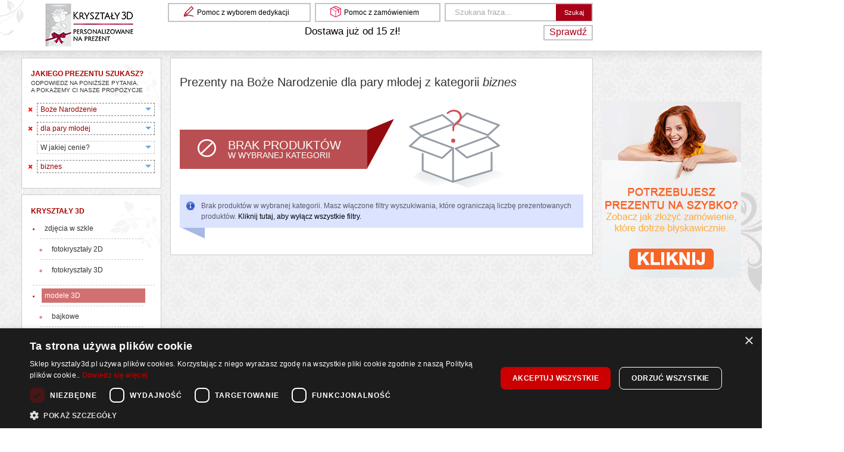

--- FILE ---
content_type: text/html
request_url: https://www.krysztaly3d.pl/prezenty/biznes/boze-narodzenie%2Cdla-pary-mlodej
body_size: 37326
content:
<!DOCTYPE HTML PUBLIC "-//W3C//DTD HTML 4.01//EN" "http://www.w3.org/TR/html4/strict.dtd"><html>
<head>
	<!-- Google Tag Manager -->
	<script>(function(w,d,s,l,i){w[l]=w[l]||[];w[l].push({'gtm.start':
	new Date().getTime(),event:'gtm.js'});var f=d.getElementsByTagName(s)[0],
	j=d.createElement(s),dl=l!='dataLayer'?'&l='+l:'';j.async=true;j.src=
	'https://www.googletagmanager.com/gtm.js?id='+i+dl;f.parentNode.insertBefore(j,f);
	})(window,document,'script','dataLayer','GTM-WC33MQ');</script>
	<!-- End Google Tag Manager -->
	
    <meta http-equiv="X-UA-Compatible" content="IE=edge,chrome=1">
    <meta http-equiv="Author" content="Lumeris Sp. z o.o." >
<meta http-equiv="Content-Type" content="text/html; charset=UTF-8" >
<meta http-equiv="Content-Language" content="pl" >
<meta name="description" content="Wybierz statuetkę z tradycyjnym motywem świątecznym, która sprawdzi się jako samodzielny upominek, może być też dodatkiem do innego prezentu, lub zastąpi kartkę świąteczną. Odkryj piękne wzory, które pozwolą upamiętnić ważne chwile w ż" >
<meta name="robots" content="index, follow" >    <meta name="viewport" content="width=device-width, initial-scale=1">

    <meta property="og:title" content="Prezenty na Boże Narodzenie dla pary młodej w cenie powyżej 350 zł" />
<meta property="og:description" content="Wybierz statuetkę z tradycyjnym motywem świątecznym, która sprawdzi się jako samodzielny upominek, może być też dodatkiem do innego prezentu, lub zastąpi kartkę świąteczną. Odkryj piękne wzory, które pozwolą upamiętnić ważne chwile w ż" />
<meta property="og:type" content="website" />
<meta property="og:image" content="https://www.krysztaly3d.pl/img/Krysztaly3D-logo.jpg" />
<meta property="og:url" content="https://www.krysztaly3d.pl/prezenty/biznes/boze-narodzenie,dla-pary-mlodej" />
<meta property="og:audio" content="" />
<meta property="og:determiner" content="" />
<meta property="og:locale" content="pl_PL" />
<meta property="og:locale:alternate" content="" />
<meta property="og:site_name" content="" />    <base href="https://www.krysztaly3d.pl">
            <title>Prezenty na Boże Narodzenie dla pary młodej w cenie powyżej 350 zł</title>        <link href="https://www.krysztaly3d.pl/prezenty/biznes/boze-narodzenie,dla-pary-mlodej" rel="canonical" >
<link href="favicon.ico" rel="favicon" >
<link href="favicon.ico" rel="shortcut icon" type="image/x-icon" >
<link href="/css/reset.css" media="screen" rel="stylesheet" type="text/css" >
<link href="/css/style.css?268" media="screen" rel="stylesheet" type="text/css" >
<link href="/css/css3.css" media="screen" rel="stylesheet" type="text/css" >
<link href="/css/smoothness/jquery-ui-1.8.6.custom.min.css" media="screen" rel="stylesheet" type="text/css" >
<link href="/css/colorbox.min.css" media="screen" rel="stylesheet" type="text/css" >        <script type="text/javascript" src="/min/?f=/js/swfobject.js,/js/jquery-1.7.2.min.js,/js/jquery-ui-1.8.6.custom.min.js,/js/jquery.valign.js,/js/jquery.ui.datepicker-pl.js,/js/jquery.maskedinput-1.2.2.min.js,/js/jquery.init.js,/js/jquery.example.js,/js/externallinks.js,/js/newsticker/jquery.scrollList.js,/js/newsticker/jquery.newsticker.js,/js/autoclear/jquery.autoclear.min.js,/js/autoclear/jquery.autoclear.init.js,/js/jquery.colorbox-min.js,/js/jquery.cookie.js,/js/javascript.correct.prices.js,/lib/websky/jquery/loading.js,/lib/websky/jquery/notice.js,/lib/websky/jquery/uuid.js,/lib/websky/js/locale.js,/lib/websky/js/translate.js,/lib/websky/init.js,/js/version7.js,/js/modernizr.svg.js,js/jquery.init.categories.js&amp;v=31"></script>    
    <!-- OoverLIB (popup liblary) -->
        <script type='text/javascript' async src='/js/overlib/overlib_mini.js?v2'><!-- overLIB (c) Erik Bosrup --></script>


</head>

<body>

<!-- Google Tag Manager (noscript) -->
<noscript>
    <iframe src="https://www.googletagmanager.com/ns.html?id=GTM-WC33MQ"
            height="0" width="0" style="display:none;visibility:hidden"></iframe>
</noscript>
<!-- End Google Tag Manager (noscript) -->


<svg display="none" width="0" height="0" version="1.1" xmlns="http://www.w3.org/2000/svg" xmlns:xlink="http://www.w3.org/1999/xlink">
    <defs>
        <symbol id="icon-delivery-time" viewBox="0 0 1305 1024">
            <path fill="rgb(102, 102, 102)" class="path1" d="M534.756 292.030c-106.193 0-193.422 87.23-193.422 197.215 0 106.193 87.23 197.215 193.422 197.215s197.215-87.23 197.215-197.215c-3.793-109.985-91.022-197.215-197.215-197.215zM534.756 591.644c-56.889 0-106.193-49.304-106.193-106.193s49.304-106.193 106.193-106.193c56.889 0 106.193 49.304 106.193 106.193s-49.304 106.193-106.193 106.193z"></path>
            <path fill="rgb(102, 102, 102)" class="path2" d="M587.852 857.126c0-15.17-3.793-26.548-3.793-41.719-7.585 15.17-18.963 26.548-18.963 41.719v53.096h-75.852v-49.304c0-37.926-26.548-72.059-56.889-83.437l-30.341-11.378c-30.341-15.17-75.852-7.585-102.4 15.17l-41.719 41.719-60.681-60.681 41.719-41.719c26.548-26.548 34.133-68.267 18.963-98.607l-11.378-30.341c-15.17-34.133-49.304-60.681-87.23-60.681h-45.511v-113.778h45.511c37.926 0 72.059-15.17 83.437-45.511l11.378-22.756c18.963-34.133 11.378-72.059-15.17-98.607l-41.719-41.719 60.681-60.681 41.719 41.719c15.17 15.17 37.926 26.548 64.474 26.548 15.17 0 26.548-3.793 34.133-7.585l30.341-11.378c37.926-11.378 64.474-49.304 64.474-83.437v-75.852h75.852v75.852c0 37.926 30.341 72.059 60.681 83.437l34.133 11.378c30.341 15.17 75.852 7.585 102.4-15.17l41.719-41.719 64.474 56.889-41.719 41.719c-26.548 26.548-34.133 68.267-18.963 98.607l11.378 18.963c11.378 34.133 49.304 49.304 83.437 49.304h79.644v98.607c37.926 3.793 37.926 11.378 75.852 22.756v-109.985c0-41.719-37.926-75.852-79.644-75.852l-75.852-3.793-15.17-34.133 53.096-49.304c15.17-15.17 22.756-34.133 22.756-53.096s-7.585-37.926-22.756-53.096l-79.644-83.437c-15.17-15.17-34.133-22.756-53.096-22.756s-37.926 7.585-53.096 22.756l-45.511 49.304-30.341-11.378v-75.852c0-41.719-49.304-37.926-91.022-37.926h-113.778c-41.719 0-75.852 15.17-75.852 56.889l-3.793 64.474-34.133 11.378-53.096-53.096c-26.548-30.341-75.852-30.341-106.193-3.793l-79.644 79.644c-15.17 15.17-22.756 34.133-22.756 53.096s7.585 37.926 22.756 53.096l49.304 49.304-15.17 30.341h-75.852c-37.926 0-83.437 45.511-83.437 87.23v113.778c0 41.719 37.926 75.852 79.644 75.852l75.852 3.793 15.17 34.133-53.096 53.096c-15.17 15.17-22.756 34.133-22.756 53.096s7.585 37.926 22.756 53.096l79.644 79.644c30.341 30.341 79.644 30.341 106.193 0l60.681-49.304 41.719 15.17v75.852c0 41.719 18.963 91.022 60.681 91.022h113.778c11.378 0 18.963-11.378 30.341-15.17-11.378-45.511-22.756-102.4-22.756-155.496z"></path>
            <path fill="rgb(165, 43, 49)" class="path3" d="M834.37 625.778h3.793c7.585 0 15.17 7.585 18.963 18.963v151.704h26.548c11.378 0 15.17 7.585 18.963 18.963 0 11.378-7.585 18.963-18.963 22.756h-26.548v68.267c0 11.378-7.585 15.17-18.963 18.963h-3.793c-11.378-3.793-18.963-7.585-18.963-18.963v-64.474h-113.778c-11.378-3.793-15.17-11.378-15.17-18.963v-3.793c0-3.793 3.793-11.378 7.585-15.17 79.644-102.4 121.363-159.289 125.156-166.874 7.585-7.585 11.378-11.378 15.17-11.378zM750.933 796.444h68.267v-87.23l-68.267 87.23z"></path>
            <path fill="rgb(165, 43, 49)" class="path4" d="M1001.244 625.778c26.548 0 45.511 11.378 64.474 34.133 11.378 15.17 15.17 26.548 15.17 45.511v3.793c0 22.756-7.585 37.926-22.756 53.096 22.756 18.963 34.133 41.719 34.133 72.059s-15.17 56.889-41.719 75.852c-15.17 11.378-34.133 15.17-49.304 15.17h-3.793c-30.341 0-53.096-15.17-75.852-41.719-7.585-15.17-15.17-34.133-15.17-49.304 0-30.341 11.378-56.889 37.926-75.852-7.585-7.585-15.17-18.963-18.963-34.133 0-3.793-3.793-11.378-3.793-15.17v-3.793c0-26.548 11.378-49.304 37.926-64.474 15.17-11.378 30.341-15.17 41.719-15.17zM948.148 830.578c0 22.756 11.378 41.719 37.926 49.304 3.793 0 7.585 0 15.17 0 22.756 0 37.926-11.378 49.304-37.926v-18.963c0-18.963-11.378-34.133-34.133-45.511-7.585 0-11.378-3.793-15.17-3.793-22.756 0-41.719 11.378-49.304 37.926l-3.793 18.963zM967.111 705.422c0 15.17 11.378 26.548 30.341 34.133h7.585c15.17 0 26.548-7.585 34.133-26.548v-11.378c0-18.963-11.378-30.341-30.341-34.133h-7.585c-15.17 0-26.548 7.585-34.133 26.548v11.378z"></path>
            <path fill="rgb(165, 43, 49)" class="path5" d="M1130.193 625.778v0c15.17 3.793 22.756 7.585 22.756 18.963v79.644c15.17-11.378 34.133-18.963 56.889-18.963 34.133 0 64.474 15.17 87.23 49.304 7.585 15.17 11.378 30.341 11.378 41.719v106.193c0 11.378-7.585 18.963-18.963 18.963v0c-11.378 0-15.17-7.585-18.963-18.963v-102.4c0-22.756-11.378-41.719-37.926-53.096-7.585 0-11.378-3.793-18.963-3.793-26.548 0-41.719 15.17-53.096 41.719 0 7.585-3.793 15.17-3.793 30.341v87.23c0 11.378-7.585 18.963-18.963 18.963v0c-11.378 0-15.17-7.585-18.963-18.963v-257.896c-7.585-11.378 0-18.963 11.378-18.963z"></path>
        </symbol>
        <symbol id="icon-time" viewBox="0 0 1063 1024">
            <path fill="rgb(102, 102, 102)"  class="path1" d="M529.504 984.615c-253.812 0-463.863-205.675-463.863-463.863 0-253.812 205.675-463.863 463.863-463.863 253.812 0 463.863 205.675 463.863 463.863 0 253.812-205.675 463.863-463.863 463.863v0zM529.504 144.41c-205.675 0-376.342 170.667-376.342 376.342s170.667 376.342 376.342 376.342c205.675 0 376.342-170.667 376.342-376.342s-166.291-376.342-376.342-376.342v0z"></path>
            <path fill="rgb(165, 43, 49)"  class="path2" d="M529.504 564.513c-21.88 0-43.761-17.504-43.761-43.761v-284.444c0-21.88 17.504-43.761 43.761-43.761 21.88 0 43.761 17.504 43.761 43.761v284.444c0 21.88-17.504 43.761-43.761 43.761v0z"></path>
            <path fill="rgb(102, 102, 102)"  class="path3" d="M43.761 288.821c-21.88 0-39.385-13.128-43.761-35.009-13.128-70.017 8.752-140.034 61.265-188.171 48.137-48.137 118.154-70.017 188.171-61.265 21.88 4.376 39.385 26.256 35.009 48.137 0 21.88-21.88 39.385-48.137 35.009-43.761-8.752-83.145 4.376-113.778 35.009s-43.761 74.393-35.009 113.778c4.376 21.88-13.128 43.761-35.009 48.137-4.376 4.376-4.376 4.376-8.752 4.376v0z"></path>
            <path fill="rgb(102, 102, 102)"  class="path4" d="M1015.248 288.821c-4.376 0-4.376 0-8.752 0-21.88-4.376-39.385-26.256-35.009-48.137 8.752-43.761-4.376-83.145-35.009-113.778s-74.393-43.761-113.778-35.009c-21.88 4.376-43.761-13.128-48.137-35.009s13.128-43.761 35.009-48.137c70.017-13.128 140.034 8.752 188.171 61.265 48.137 48.137 70.017 118.154 61.265 188.171-4.376 13.128-21.88 30.632-43.761 30.632v0z"></path>
            <path fill="rgb(165, 43, 49)"  class="path5" d="M472.615 678.291c-8.752 0-21.88-4.376-30.632-13.128-17.504-17.504-17.504-43.761 0-61.265l113.778-113.778c17.504-17.504 43.761-17.504 61.265 0s17.504 43.761 0 61.265l-113.778 113.778c-8.752 8.752-17.504 13.128-30.632 13.128v0z"></path>
            <path fill="rgb(102, 102, 102)"  class="path6" d="M175.043 1024c-8.752 0-21.88-4.376-30.632-13.128-17.504-17.504-17.504-43.761 0-61.265l113.778-113.778c17.504-17.504 43.761-17.504 61.265 0s17.504 43.761 0 61.265l-113.778 113.778c-8.752 8.752-17.504 13.128-30.632 13.128v0z"></path>
            <path fill="rgb(102, 102, 102)"  class="path7" d="M888.342 1024c-8.752 0-21.88-4.376-30.632-13.128l-113.778-113.778c-17.504-17.504-17.504-43.761 0-61.265s43.761-17.504 61.265 0l113.778 113.778c17.504 17.504 17.504 43.761 0 61.265-8.752 8.752-21.88 13.128-30.632 13.128v0z"></path>
        </symbol>
        <symbol id="icon-pack" viewBox="0 0 1116 1024">
            <path class="path1" d="M555.761 1024c-8.752 0-13.128 0-21.88-4.376l-503.248-231.932c-17.504-8.752-30.632-26.256-30.632-43.761v-463.863c0-17.504 13.128-35.009 30.632-43.761l507.624-231.932c13.128-4.376 26.256-4.376 39.385 0l507.624 231.932c17.504 8.752 30.632 26.256 30.632 43.761v463.863c0 17.504-13.128 35.009-30.632 43.761l-507.624 231.932c-4.376 0-13.128 4.376-21.88 4.376v0zM100.65 708.923l455.111 210.051 459.487-210.051v-398.222l-459.487-205.675-455.111 205.675v398.222z"></path>
            <path class="path2" d="M555.761 573.265c-8.752 0-13.128 0-21.88-4.376l-503.248-231.932c-26.256-8.752-39.385-39.385-26.256-65.641 13.128-21.88 39.385-35.009 65.641-21.88l485.744 223.179 485.744-223.179c26.256-13.128 52.513 0 65.641 26.256s0 52.513-26.256 65.641l-503.248 227.556c-4.376 4.376-13.128 4.376-21.88 4.376v0z"></path>
            <path class="path3" d="M831.453 437.607c-4.376 0-8.752 0-8.752-4.376l-507.624-231.932c-13.128-4.376-21.88-17.504-13.128-30.632 4.376-13.128 17.504-17.504 30.632-13.128l507.624 231.932c13.128 4.376 17.504 21.88 13.128 35.009-4.376 4.376-13.128 13.128-21.88 13.128v0z"></path>
            <path class="path4" d="M555.761 1006.496c-26.256 0-48.137-21.88-48.137-48.137v-380.718c0-26.256 21.88-48.137 48.137-48.137s48.137 21.88 48.137 48.137v380.718c4.376 21.88-17.504 48.137-48.137 48.137v0z"></path>
        </symbol>
        <symbol id="icon-gift" viewBox="0 0 949 1024">
            <path fill="rgb(165, 43, 49)"  class="path1" d="M396.146 321.401c-93.431 0-153.226-14.949-186.861-48.584-63.533-63.533-63.533-164.438 0-227.971 59.796-59.796 164.438-59.796 227.971 0 56.058 56.058 48.584 205.547 44.847 235.445 0 18.686-18.686 37.372-37.372 37.372 0 0-18.686 3.737-48.584 3.737v0zM321.401 78.482c-22.423 0-41.109 7.474-56.058 22.423-29.898 29.898-29.898 82.219 0 112.117 11.212 11.212 52.321 26.161 130.803 26.161 3.737 0 3.737 0 7.474 0 0-59.796-7.474-119.591-22.423-134.54-18.686-18.686-37.372-26.161-59.796-26.161v0z"></path>
            <path fill="rgb(165, 43, 49)"  class="path2" d="M553.109 321.401v0c-29.898 0-48.584 0-48.584 0-18.686 0-37.372-18.686-37.372-37.372-3.737-29.898-11.212-179.387 44.847-235.445 59.796-59.796 164.438-59.796 227.971 0 29.898 29.898 48.584 71.007 48.584 112.117s-14.949 82.219-48.584 112.117c-29.898 29.898-93.431 48.584-186.861 48.584v0zM545.635 239.182c3.737 0 3.737 0 7.474 0 78.482 0 119.591-11.212 130.803-22.423 14.949-14.949 22.423-33.635 22.423-56.058s-7.474-41.109-22.423-56.058c-29.898-29.898-82.219-29.898-112.117 0-18.686 14.949-26.161 78.482-26.161 134.54v0z"></path>
            <path fill="rgb(102, 102, 102)" class="path3" d="M818.453 1024h-683.912c-41.109 0-78.482-33.635-78.482-78.482v-489.577c0-22.423 18.686-41.109 41.109-41.109s41.109 18.686 41.109 41.109v485.839h676.438v-485.839c0-22.423 18.686-41.109 41.109-41.109s41.109 18.686 41.109 41.109v489.577c-3.737 41.109-37.372 78.482-78.482 78.482v0z"></path>
            <path fill="rgb(102, 102, 102)" class="path4" d="M870.774 482.102h-792.292c-44.847 0-78.482-33.635-78.482-78.482v-67.27c0-41.109 33.635-78.482 78.482-78.482h796.029c41.109 0 78.482 33.635 78.482 78.482v67.27c-3.737 44.847-37.372 78.482-82.219 78.482v0zM82.219 403.62h788.555v-63.533h-788.555v63.533z"></path>
            <path fill="rgb(102, 102, 102)" class="path5" d="M392.409 997.839c-11.212 0-18.686-7.474-18.686-18.686v-680.175c0-11.212 7.474-18.686 18.686-18.686 11.212-3.737 18.686 7.474 18.686 18.686v680.175c0 11.212-7.474 18.686-18.686 18.686v0z"></path>
            <path fill="rgb(102, 102, 102)" class="path6" d="M560.584 997.839c-11.212 0-18.686-7.474-18.686-18.686v-680.175c0-11.212 7.474-18.686 18.686-18.686s18.686 7.474 18.686 18.686v680.175c0 11.212-7.474 18.686-18.686 18.686v0z"></path>
        </symbol>
        <symbol id="icon-finish" viewBox="0 0 1275 1024">
            <title>icon-finish</title>
            <path class="path1" d="M1093.912 193.285v637.43h-917.076v-637.43h917.076zM1217.285 69.912h-1163.823v884.177h1163.823v-884.177z"></path>
            <path class="path2" d="M164.498 98.699c0 45.425-36.824 82.249-82.249 82.249s-82.249-36.824-82.249-82.249c0-45.425 36.824-82.249 82.249-82.249s82.249 36.824 82.249 82.249z"></path>
            <path class="path3" d="M82.249 707.341c-45.237 0-82.249-86.361-82.249-193.285s37.012-193.285 82.249-193.285z"></path>
            <path class="path4" d="M1176.161 316.659c53.462 0 98.699 86.361 98.699 193.285s-45.237 193.285-98.699 193.285z"></path>
            <path class="path5" d="M427.695 82.249c0-45.237 86.361-82.249 193.285-82.249s193.285 37.012 193.285 82.249z"></path>
            <path class="path6" d="M814.265 941.751c0 45.237-86.361 82.249-193.285 82.249s-193.285-37.012-193.285-82.249z"></path>
            <path class="path7" d="M164.498 925.301c0 45.425-36.824 82.249-82.249 82.249s-82.249-36.824-82.249-82.249c0-45.425 36.824-82.249 82.249-82.249s82.249 36.824 82.249 82.249z"></path>
            <path class="path8" d="M1270.747 98.699c0 45.425-36.824 82.249-82.249 82.249s-82.249-36.824-82.249-82.249c0-45.425 36.824-82.249 82.249-82.249s82.249 36.824 82.249 82.249z"></path>
            <path class="path9" d="M1270.747 925.301c0 45.425-36.824 82.249-82.249 82.249s-82.249-36.824-82.249-82.249c0-45.425 36.824-82.249 82.249-82.249s82.249 36.824 82.249 82.249z"></path>
        </symbol>
        <symbol id="icon-personalization" viewBox="0 0 1069 1024">
            <path class="path1" d="M44.522 1024c-13.357 0-22.261-4.452-31.165-13.357s-13.357-22.261-13.357-35.617l13.357-235.965c0-13.357 4.452-22.261 13.357-31.165l698.991-694.539c8.904-8.904 17.809-13.357 31.165-13.357v0c13.357 0 22.261 4.452 31.165 13.357l218.157 218.157c13.357 8.904 17.809 22.261 17.809 35.617s-4.452 22.261-13.357 31.165l-698.991 698.991c-8.904 8.904-17.809 13.357-31.165 13.357l-235.965 13.357c4.452 0 4.452 0 0 0v0zM106.852 761.322l-8.904 164.73 164.73-8.904 650.017-650.017-155.826-155.826-650.017 650.017z"></path>
            <path class="path2" d="M854.817 414.052c-13.357 0-22.261-4.452-31.165-13.357l-200.348-195.896c-17.809-17.809-17.809-48.974 0-66.783s48.974-17.809 66.783 0l195.896 195.896c17.809 17.809 17.809 48.974 0 66.783-8.904 8.904-22.261 13.357-31.165 13.357v0z"></path>
            <path class="path3" d="M204.8 863.722c-13.357 0-22.261-4.452-31.165-13.357-17.809-17.809-17.809-48.974 0-66.783l543.165-543.165c17.809-17.809 48.974-17.809 66.783 0s17.809 48.974 0 66.783l-543.165 543.165c-8.904 8.904-22.261 13.357-35.617 13.357v0z"></path>
            <path class="path4" d="M71.235 863.722c-4.452 0-4.452 0-8.904 0s-4.452 0-8.904 0l-4.452 115.757 106.852-4.452c0-4.452 0-8.904 4.452-13.357 4.452-57.878-35.617-97.948-89.043-97.948v0z"></path>
            <path class="path5" d="M1024 1015.096h-516.452c-26.713 0-44.522-22.261-44.522-44.522 0-26.713 22.261-44.522 44.522-44.522h516.452c26.713 0 44.522 22.261 44.522 44.522s-22.261 44.522-44.522 44.522v0z"></path>
        </symbol>
        <symbol id="icon-personalization-photo" viewBox="0 0 1024 1024">
            <path class="path1" d="M213.175 845.086c-11.42 0-22.84-3.807-30.454-11.42s-11.42-19.033-11.42-34.26l11.42-190.335c0-11.42 3.807-19.033 11.42-26.647l563.39-563.39c7.613-7.613 19.033-11.42 30.454-11.42v0c11.42 0 22.84 3.807 30.454 11.42l178.914 178.914c7.613 7.613 11.42 19.033 11.42 30.454s-3.807 22.84-11.42 30.454l-567.197 563.39c-7.613 7.613-19.033 11.42-26.647 11.42l-190.335 11.42c0 0 0 0 0 0v0zM266.468 631.911l-7.613 125.621 125.621-7.613 517.71-521.517-118.007-118.007-517.71 521.517z"></path>
            <path class="path2" d="M864.119 331.182c-3.807 0-11.42-3.807-15.227-7.613l-159.881-159.881c-7.613-7.613-7.613-22.84 0-30.454s22.84-7.613 30.454 0l159.881 159.881c7.613 7.613 7.613 22.84 0 30.454-3.807 7.613-7.613 7.613-15.227 7.613v0z"></path>
            <path class="path3" d="M243.628 669.978c-3.807 0-7.613 0-11.42 0s-7.613 0-11.42 3.807l-7.613 129.428 125.621-7.613c0-3.807 3.807-11.42 3.807-15.227 3.807-60.907-38.067-110.394-98.974-110.394v0z"></path>
            <path class="path4" d="M982.126 1024h-940.253c-22.84 0-41.874-19.033-41.874-41.874v-940.253c0-22.84 19.033-41.874 41.874-41.874h464.416c22.84 0 41.874 19.033 41.874 41.874s-15.227 45.68-38.067 45.68h-422.543v852.699h852.699v-426.349c0-22.84 19.033-41.874 41.874-41.874s41.874 19.033 41.874 41.874v464.416c0 26.647-19.033 45.68-41.874 45.68v0z"></path>
        </symbol>
        <symbol id="icon-dimmension" viewBox="0 0 1000 1024">
            <title>ico-07</title>
            <path class="path1" d="M31.629 929.112l620.726-620.726c15.815-15.815 39.537-15.815 55.351 0s15.815 39.537 0 55.351l-620.726 620.726c-15.815 15.815-39.537 15.815-55.351 0s-15.815-39.537 0-55.351v0z"></path>
            <path class="path2" d="M23.722 940.973v-881.668c0-23.722 19.768-39.537 39.537-39.537 23.722 0 39.537 19.768 39.537 39.537v881.668c0 23.722-19.768 39.537-39.537 39.537-23.722 0-39.537-19.768-39.537-39.537v0z"></path>
            <path class="path3" d="M59.305 925.158h881.668c23.722 0 39.537 19.768 39.537 39.537 0 23.722-19.768 39.537-39.537 39.537h-881.668c-23.722 0-39.537-19.768-39.537-39.537 0-23.722 19.768-39.537 39.537-39.537v0z"></path>
        </symbol>
        <symbol id="icon-material" viewBox="0 0 1024 1024">
            <title>ico-08</title>
            <path class="path1" d="M543.867 1024l-543.867-548.116 475.884-475.884h543.867v543.867l-475.884 480.133zM118.971 475.884l429.145 429.145 395.154-395.154v-424.896h-433.394l-390.905 390.905z"></path>
            <path class="path2" d="M373.909 560.863c-4.249 0-8.498 0-12.747-4.249-8.498-8.498-8.498-21.245 0-29.743l237.942-237.942c8.498-8.498 21.245-8.498 29.743 0s8.498 21.245 0 29.743l-237.942 233.693c-4.249 4.249-8.498 8.498-16.996 8.498v0z"></path>
            <path class="path3" d="M484.382 667.087c-4.249 0-12.747 0-12.747-4.249-8.498-8.498-8.498-21.245 0-29.743l237.942-237.942c8.498-8.498 21.245-8.498 29.743 0s8.498 21.245 0 29.743l-237.942 237.942c-8.498 4.249-12.747 4.249-16.996 4.249v0z"></path>
            <path class="path4" d="M794.556 169.959c-12.747 0-29.743 4.249-42.49 16.996-21.245 21.245-21.245 59.485 0 80.73 12.747 12.747 25.494 16.996 42.49 16.996 12.747 0 29.743-4.249 38.241-16.996 21.245-21.245 21.245-59.485 0-80.73-8.498-12.747-21.245-16.996-38.241-16.996v0z"></path>
        </symbol>
        <symbol id="icon-light" viewBox="0 0 709 1024">
            <title>ico-09</title>
            <path class="path1" d="M512 837.51h-315.338c-10.172 0-23.735-3.391-30.517-13.563-6.781-6.781-13.563-20.344-10.172-30.517 3.391-30.517-3.391-84.768-20.344-108.503-135.629-169.536-135.629-328.901-135.629-332.291 0-193.272 159.364-352.636 352.636-352.636 196.662 0 352.636 159.364 352.636 352.636 0 0 0 162.755-132.238 332.291-16.954 23.735-20.344 84.768-20.344 108.503 0 10.172-3.391 23.735-10.172 30.517-6.781 10.172-16.954 13.563-30.517 13.563v0zM237.351 756.132h233.96c3.391-37.298 10.172-84.768 37.298-122.066 111.894-142.411 115.285-278.040 115.285-281.43 0-149.192-122.066-267.868-267.868-267.868s-267.868 122.066-267.868 267.868c0 0 6.781 135.629 115.285 278.040 23.735 37.298 30.517 88.159 33.907 125.457v0z"></path>
            <path class="path2" d="M518.781 932.45h-328.901c-23.735 0-40.689-20.344-40.689-40.689 0-23.735 20.344-40.689 40.689-40.689h328.901c23.735 0 40.689 20.344 40.689 40.689s-16.954 40.689-40.689 40.689v0z"></path>
            <path class="path3" d="M478.093 1024h-250.914c-23.735 0-40.689-20.344-40.689-40.689 0-23.735 20.344-40.689 40.689-40.689h250.914c23.735 0 40.689 20.344 40.689 40.689 3.391 23.735-16.954 40.689-40.689 40.689v0z"></path>
            <path class="path4" d="M278.040 790.040l-54.252-440.795 44.079-3.391 50.861 440.795-40.689 3.391z"></path>
            <path class="path5" d="M430.623 790.040l-44.079-3.391 54.252-440.795 40.689 3.391-50.861 440.795z"></path>
            <path class="path6" d="M427.232 457.748c-13.563 0-20.344-6.781-27.126-13.563-6.781 6.781-13.563 13.563-27.126 13.563s-20.344-6.781-27.126-13.563c-6.781 6.781-13.563 13.563-27.126 13.563s-20.344-6.781-27.126-13.563c-6.781 6.781-13.563 13.563-27.126 13.563-20.344 0-27.126-16.954-30.517-27.126 0-3.391-3.391-6.781-3.391-6.781s3.391 3.391 10.172 3.391v-40.689c13.563 0 20.344 6.781 27.126 13.563 3.391-6.781 13.563-13.563 27.126-13.563s20.344 6.781 27.126 13.563c6.781-6.781 13.563-13.563 27.126-13.563s20.344 6.781 27.126 13.563c6.781-6.781 13.563-13.563 27.126-13.563s20.344 6.781 27.126 13.563c6.781-6.781 13.563-13.563 27.126-13.563v40.689c3.391 0 6.781-3.391 10.172-3.391 0 0-3.391 3.391-3.391 6.781-6.781 6.781-16.954 27.126-37.298 27.126v0z"></path>
        </symbol>
        <symbol id="icon-weight" viewBox="0 0 1000 1024">
            <title>ico-10</title>
            <path class="path1" d="M500.093 81.648c74.844 0 136.080 51.030 149.688 122.472h3.402v27.216c0 0 0 3.402 0 3.402s0 0 0 0v85.050h34.020c27.216 0 57.834 20.412 64.638 47.628l163.296 527.309c6.804 27.216-6.804 47.628-34.020 47.628 0 0 0 0 0 0h-329.993c-13.608 0-30.618 0-51.030 0-17.010 0-37.422 0-51.030 0h-329.993c0 0 0 0 0 0-27.216 0-44.226-20.412-34.020-47.628l163.296-527.309c6.804-27.216 37.422-47.628 64.638-47.628h34.020v-115.668h3.402c13.608-68.040 74.844-122.472 149.688-122.472zM418.445 319.787h20.412c27.216 0 54.432 0 61.236 0s34.020 0 61.236 0h20.412v-78.246c0 0 0-3.402 0-3.402 0-44.226-37.422-81.648-81.648-81.648s-81.648 37.422-81.648 81.648v81.648zM500.093 0c-102.060 0-193.914 68.040-224.532 163.296-6.804 10.206-10.206 27.216-10.206 40.824v40.824c-44.226 17.010-81.648 54.432-95.256 98.658l-163.296 527.309c-10.206 37.422-6.804 78.246 17.010 105.462 23.814 30.618 57.834 47.628 98.658 47.628h329.993c13.608 0 30.618 0 51.030 0s37.422 0 51.030 0h329.993c40.824 0 74.844-17.010 98.658-47.628s27.216-68.040 17.010-105.462l-163.296-527.309c-13.608-44.226-51.030-81.648-95.256-95.256v-13.608c0 0 0 0 0 0v-34.020c0-13.608-3.402-30.618-10.206-40.824-37.422-91.854-129.276-159.894-231.336-159.894v0z"></path>
        </symbol>
        <symbol id="icon-power" viewBox="0 0 1049 1024">
            <title>ico-11</title>
            <path class="path1" d="M373.003 524.316v302.625c0 7.038-7.038 14.076-14.076 14.076h-179.464c-7.038 0-14.076-7.038-14.076-14.076v-302.625c0-7.038 7.038-14.076 14.076-14.076h179.464c7.038 0 14.076 7.038 14.076 14.076v0zM344.852 812.866v-270.955h-151.313v270.955h151.313z"></path>
            <path class="path2" d="M323.739 496.165c0 7.038-7.038 14.076-14.076 14.076h-80.935c-7.038 0-14.076-7.038-14.076-14.076s7.038-14.076 14.076-14.076h80.935c7.038 0 14.076 3.519 14.076 14.076v0z"></path>
            <path class="path3" d="M323.739 767.12c0 7.038-7.038 14.076-14.076 14.076h-80.935c-7.038 0-14.076-7.038-14.076-14.076s7.038-14.076 14.076-14.076h80.935c7.038 0 14.076 7.038 14.076 14.076v0z"></path>
            <path class="path4" d="M323.739 707.299c0 7.038-7.038 14.076-14.076 14.076h-80.935c-7.038 0-14.076-7.038-14.076-14.076s7.038-14.076 14.076-14.076h80.935c7.038-3.519 14.076 3.519 14.076 14.076v0z"></path>
            <path class="path5" d="M323.739 643.959c0 7.038-7.038 14.076-14.076 14.076h-80.935c-7.038 0-14.076-7.038-14.076-14.076s7.038-14.076 14.076-14.076h80.935c7.038 0 14.076 7.038 14.076 14.076v0z"></path>
            <path class="path6" d="M323.739 584.137c0 7.038-7.038 14.076-14.076 14.076h-80.935c-7.038 0-14.076-7.038-14.076-14.076s7.038-14.076 14.076-14.076h80.935c7.038-3.519 14.076 3.519 14.076 14.076v0z"></path>
            <path class="path7" d="M640.44 524.316v302.625c0 7.038-7.038 14.076-14.076 14.076h-179.464c-7.038 0-14.076-7.038-14.076-14.076v-302.625c0-7.038 7.038-14.076 14.076-14.076h179.464c7.038 0 14.076 7.038 14.076 14.076v0zM608.77 812.866v-270.955h-147.794v270.955h147.794z"></path>
            <path class="path8" d="M591.175 496.165c0 7.038-7.038 14.076-14.076 14.076h-80.935c-7.038 0-14.076-7.038-14.076-14.076s7.038-14.076 14.076-14.076h80.935c7.038 0 14.076 7.038 14.076 14.076v0z"></path>
            <path class="path9" d="M591.175 770.639c0 7.038-7.038 14.076-14.076 14.076h-80.935c-7.038 0-14.076-7.038-14.076-14.076s7.038-14.076 14.076-14.076h80.935c7.038-3.519 14.076 3.519 14.076 14.076v0z"></path>
            <path class="path10" d="M591.175 707.299c0 7.038-7.038 14.076-14.076 14.076h-80.935c-7.038 0-14.076-7.038-14.076-14.076s7.038-14.076 14.076-14.076h80.935c7.038 0 14.076 7.038 14.076 14.076v0z"></path>
            <path class="path11" d="M591.175 647.478c0 7.038-7.038 14.076-14.076 14.076h-80.935c-7.038 0-14.076-7.038-14.076-14.076s7.038-14.076 14.076-14.076h80.935c7.038-3.519 14.076 3.519 14.076 14.076v0z"></path>
            <path class="path12" d="M591.175 584.137c0 7.038-7.038 14.076-14.076 14.076h-80.935c-7.038 0-14.076-7.038-14.076-14.076s7.038-14.076 14.076-14.076h80.935c7.038 0 14.076 7.038 14.076 14.076v0z"></path>
            <path class="path13" d="M133.718 218.172h534.873c73.897 0 133.718 59.821 133.718 133.718v534.873c0 73.897-59.821 133.718-133.718 133.718h-534.873c-73.897 0-133.718-59.821-133.718-133.718v-534.873c0-73.897 59.821-133.718 133.718-133.718zM668.591 950.103c35.189 0 59.821-28.151 59.821-59.821v-534.873c0-35.189-28.151-59.821-59.821-59.821h-534.873c-35.189 0-59.821 28.151-59.821 59.821v534.873c0 35.189 28.151 59.821 59.821 59.821h534.873z"></path>
            <path class="path14" d="M218.172 193.54v-144.275c0-21.113-17.595-42.227-35.189-42.227-21.113 0-35.189 24.632-35.189 45.746v144.275h70.378z"></path>
            <path class="path15" d="M464.495 168.907v-133.718c0-21.113-17.595-35.189-35.189-35.189-21.113 0-35.189 17.595-35.189 35.189v133.718h70.378z"></path>
            <path class="path16" d="M781.196 658.034h267.436v73.897h-267.436v-73.897z"></path>
            <path class="path17" d="M756.564 608.77h119.643v193.54h-119.643z"></path>
        </symbol>
        <symbol id="icon-design" viewBox="0 0 912 1024">
            <title>icons-01</title>
            <path style="fill:#C23237;" class="path1" d="M290.977 511.148c6.553 4.8 13.729 6.673 21.506 5.64s13.897-4.776 18.386-11.281l48.196-62.525 32.643 100.449c4.488 11.281 11.929 17.93 22.274 19.994h5.184c10.009 0 17.449-3.408 22.274-10.249l80.839-95.84 64.782 67.134c5.881 5.808 12.769 8.881 20.738 9.217 7.945 0.336 14.857-2.376 20.738-8.209 5.881-5.472 8.809-12.121 8.809-19.994 0-7.513-2.928-14.185-8.809-19.994l-87.055-90.2c-5.184-6.145-12.625-9.217-22.274-9.217-8.641 1.368-15.385 4.8-20.21 10.249l-68.91 80.983-34.203-104.049c-3.456-10.921-11.233-17.594-23.306-19.994-1.392 0-2.592 0-3.624 0-9.673 0-17.618 3.936-23.834 11.785l-79.807 106.089c-4.152 5.808-6.217 11.785-6.217 17.93 0 1.368 0.168 2.736 0.528 4.104 0.984 7.561 4.8 13.561 11.353 17.978v0z"></path>
            <path class="path2" d="M28.49 480.737h112.45c5.881 45.796 28.85 103.881 68.91 174.255l-76.159 76.375c-5.881 5.136-8.809 11.617-8.809 19.466 0 7.873 2.928 14.689 8.809 20.498 5.52 5.472 12.265 8.209 20.21 8.209s14.689-2.736 20.21-8.209l66.846-66.126c0 0.696 0.696 2.4 2.064 5.136 8.641 14.017 18.482 35.019 29.523 63.029 13.129 32.811 25.202 56.549 36.267 71.238 5.52 7.873 13.297 11.785 23.306 11.785h259.078c10.009 0 18.146-4.272 24.362-12.817 8.641-15.025 17.089-34.515 25.394-58.421 10.369-28.706 19.178-49.372 26.426-62.021 1.032-1.704 2.496-4.176 4.416-7.441 1.896-3.24 3.36-5.712 4.416-7.441l62.189 63.029c6.553 5.472 13.297 8.209 20.21 8.209 7.585 0 14.689-2.736 21.242-8.209 5.184-5.808 7.777-12.625 7.777-20.498 0-7.849-2.928-14.689-8.809-20.498l-74.094-73.278c38.355-73.11 60.965-131.891 67.878-176.295h111.394c7.945 0 14.689-2.904 20.21-8.713s8.281-12.817 8.281-21.002c0-7.513-2.76-14.089-8.281-19.73s-12.265-8.449-20.21-8.449l-110.361 1.032c-5.184-64.902-29.187-123.011-72.030-174.255l77.215-77.383c5.881-5.136 8.809-11.617 8.809-19.466s-2.928-14.689-8.809-20.498c-5.184-5.136-11.737-7.681-19.682-7.681s-14.857 2.568-20.738 7.681l-78.247 77.383c-51.124-41.692-109.521-65.094-175.143-70.206v-111.25c0-7.849-2.76-14.521-8.281-19.994-5.544-5.448-12.289-8.185-20.234-8.185s-14.761 2.736-20.474 8.209c-5.688 5.472-8.545 12.121-8.545 19.97v111.226c-64.59 5.136-122.987 28.538-175.143 70.206l-78.247-77.383c-5.184-5.136-11.929-7.681-20.21-7.681s-15.025 2.568-20.21 7.681c-5.857 5.808-8.785 12.649-8.785 20.498 0 7.873 2.928 14.689 8.809 20.498l78.751 76.375c-43.18 50.236-67.35 107.961-72.534 173.223l-111.394 1.032c-7.945 0-14.689 2.736-20.21 8.209-5.544 5.448-8.305 12.121-8.305 19.97 0 7.873 2.76 14.617 8.281 20.234 5.52 5.664 12.265 8.473 20.21 8.473v0zM231.356 320.836c23.306-38.955 54.917-69.774 94.832-92.504 39.891-22.73 83.335-34.083 130.307-34.083 47.332 0 91.016 11.353 131.099 34.083 40.059 22.73 71.67 53.549 94.832 92.504 23.138 38.955 34.707 81.319 34.707 127.115 0 31.107-8.473 65.79-25.394 104.049s-41.62 85.759-74.094 142.476c-8.977 15.385-19.178 39.291-30.579 71.742-3.456 10.585-7.777 21.698-12.961 33.315h-225.907c-6.577-10.921-13.993-26.642-22.274-47.14-10.705-28.346-21.77-52.108-33.171-71.238-32.475-52.613-56.669-96.68-72.534-132.227-15.889-35.523-23.834-69.198-23.834-100.977 0-45.796 11.665-88.16 34.971-127.115zM369.44 945.585h174.111c7.945 0 14.689-2.736 20.21-8.209s8.281-12.121 8.281-19.994c0-7.873-2.76-14.617-8.281-20.234-5.52-5.64-12.265-8.449-20.21-8.449h-174.111c-7.945 0-14.761 2.808-20.474 8.449-5.688 5.64-8.545 12.385-8.545 20.234s2.856 14.521 8.545 19.994c5.712 5.472 12.529 8.209 20.474 8.209v0zM422.292 1024h67.878c7.945 0 14.689-2.76 20.21-8.281s8.281-12.241 8.281-20.162c0-7.921-2.76-14.665-8.281-20.162-5.52-5.52-12.265-8.281-20.21-8.281h-67.878c-7.945 0-14.689 2.76-20.21 8.281s-8.281 12.241-8.281 20.162c0 7.921 2.76 14.641 8.281 20.162s12.265 8.281 20.21 8.281v0z"></path>
        </symbol>
        <symbol id="icon-warranty" viewBox="0 0 806 1024">
            <title>icons-02</title>

            <path style="fill-rule:evenodd;clip-rule:evenodd;fill:#C23237;" class="path1" d="M524.321 155.915v75.948h-42.955c-3.465 13.476-8.76 26.206-15.546 37.95l33.378 33.378-55.421 55.421-33.306-33.306c-11.768 6.834-24.522 12.177-38.022 15.666v42.787h-75.948v-42.955c-13.476-3.465-26.206-8.76-37.95-15.546l-33.378 33.378-55.421-55.421 33.306-33.306c-6.834-11.768-12.153-24.498-15.642-38.022h-42.787v-75.948h42.787c3.754-14.679 9.867-28.372 17.591-40.982l-34.99-34.966 50.536-50.536 35.062 35.038c12.586-7.677 26.255-13.741 40.886-17.495v-42.955h75.948v42.955c13.476 3.465 26.206 8.76 37.95 15.546l33.378-33.378 55.421 55.445-33.306 33.306c6.834 11.768 12.153 24.522 15.642 37.998h42.787zM432.923 113.898l29.287-29.287-18.458-18.506-29.287 29.311c0 0-33.257-28.059-67.165-28.059-2.021 0-0.168-0.048-0.168-0.048v-37.974h-25.316v37.974c0 0-42.739 3.778-68.007 29.046l-33.257-33.233-16.845 16.845 33.233 33.233c-24.883 24.907-29.046 68.031-29.046 68.031h-37.974v25.316h37.974c0 0-0.144-2.094-0.144 0.265 0 31.116 28.252 67.068 28.252 67.068l-29.287 29.311 18.482 18.482 29.287-29.287c0 0 36.482 27.843 67.237 27.843 1.709 0 0.12 0.241 0.12 0.241v37.974h25.316v-37.974c0 0-1.66-0.193-0.024-0.193 32.078 0 67.357-27.915 67.357-27.915l29.287 29.287 18.482-18.482-29.287-29.311c0 0 28.156-36.987 28.156-67.381 0-1.877-0.048 0.048-0.048 0.048h37.974v-25.316h-37.974c0 0 0.313 1.973 0.12 0.217-4.789-41.921-28.276-67.525-28.276-67.525zM334.451 269.837c-41.945 0-75.948-34.003-75.948-75.948s34.003-75.948 75.948-75.948c41.945 0 75.948 34.003 75.948 75.948s-34.003 75.948-75.948 75.948zM334.451 143.257c-27.963 0-50.632 22.669-50.632 50.632s22.669 50.632 50.632 50.632c27.963 0 50.632-22.669 50.632-50.632s-22.669-50.632-50.632-50.632zM253.786 96.379l0.048 0.048c0.024 0-0.433-0.048-0.048-0.048zM237.013 113.296l-0.072-0.072c-0.578 0 0.072 0.072 0.072 0.072z"></path>
            <path style="fill-rule:evenodd;clip-rule:evenodd;fill:#C23237;" class="path2" d="M723.817 269.933v45.025h-25.46c-2.070 7.989-5.198 15.522-9.217 22.5l19.781 19.781-32.872 32.872-19.757-19.757c-6.979 4.067-14.535 7.219-22.549 9.289v25.364h-45.025v-25.46c-7.989-2.045-15.522-5.198-22.5-9.217l-19.781 19.781-32.872-32.872 19.757-19.757c-4.043-6.979-7.219-14.535-9.289-22.549h-25.364v-45.025h25.364c2.238-8.687 5.872-16.797 10.444-24.281l-20.744-20.744 29.961-29.961 20.792 20.768c7.46-4.548 15.57-8.134 24.233-10.372v-25.46h45.025v25.46c7.989 2.070 15.522 5.198 22.5 9.217l19.781-19.781 32.872 32.872-19.757 19.757c4.043 6.979 7.219 14.535 9.289 22.525l25.388 0.024zM669.648 245.027l17.375-17.375-10.949-10.973-17.375 17.375c0 0-19.709-16.629-39.827-16.629-1.203 0-0.096-0.024-0.096-0.024v-22.525h-15.016v22.525c0 0-25.34 2.238-40.332 17.23l-19.709-19.709-9.987 9.987 19.709 19.709c-14.752 14.752-17.23 40.332-17.23 40.332h-22.525v15.016h22.525c0 0-0.096-1.251-0.096 0.168 0 18.458 16.749 39.755 16.749 39.755l-17.375 17.375 10.949 10.949 17.375-17.375c0 0 21.634 16.508 39.851 16.508 1.011 0 0.072 0.144 0.072 0.144v22.5h15.016v-22.5c0 0-0.987-0.12-0.024-0.12 19.011 0 39.947-16.532 39.947-16.532l17.375 17.375 10.949-10.949-17.375-17.375c0 0 16.677-21.923 16.677-39.947 0-1.107-0.024 0.024-0.024 0.024h22.525v-15.016h-22.525c0 0 0.193 1.179 0.072 0.12-2.792-24.859-16.701-40.044-16.701-40.044zM611.267 337.483c-24.859 0-45.025-20.166-45.025-45.025s20.166-45.025 45.025-45.025c24.859 0 45.025 20.166 45.025 45.025s-20.166 45.025-45.025 45.025zM611.267 262.425c-16.581 0-30.009 13.428-30.009 30.009s13.428 30.009 30.009 30.009c16.581 0 30.009-13.428 30.009-30.009 0-16.556-13.428-30.009-30.009-30.009zM563.426 234.631l0.024 0.024c0.024 0-0.241-0.024-0.024-0.024zM553.487 244.666l-0.048-0.024c-0.337-0.024 0.048 0.024 0.048 0.024z"></path>
            <path class="path3" d="M0 478.43c0-137.241 90.7-314.622 331.491-314.622 199.857 0 324.271 116.377 324.271 300.183s-128.433 329.084-332.309 329.084c-230.347 0-323.453-172.568-323.453-314.646zM543.38 493.687c0-179.787-103.55-291.375-235.16-291.375-92.312 0-197.451 51.378-197.451 251.235 0 166.961 92.312 299.389 246.422 299.389 56.167 0 186.188-27.289 186.188-259.249z"></path>
            <path class="path4" d="M195.742 592.256c0 0 2.551-1.564 7.316-4.5 2.575-1.396 4.909-3.417 9.217-5.27 4.5-1.829 9.891-3.706 16.075-5.703 11.864-3.080 26.038-5.222 42.546-4.717 8.134 0.313 16.653 1.444 25.797 2.479 8.639 2.118 18.217 3.73 27.458 6.858 18.795 5.727 38.455 13.982 57.539 25.388 9.939 5.174 18.963 12.056 28.854 18.337 9.048 7.268 18.698 14.343 27.482 22.645 18.097 16.075 35.11 34.629 50.079 55.349 7.388 10.396 14.439 21.249 20.984 32.439l9.289 17.206 3.995 7.677 3.874 7.965c5.174 11.142 10.348 20.431 15.45 29.648 5.198 9.265 11.094 18.602 16.942 27.337 11.671 17.76 24.498 33.426 38.094 46.83 14.006 12.682 28.276 22.982 43.244 30.057 15.233 5.463 30.346 10.468 45.458 10.276 14.92 0.578 29.383-0.914 42.161-3.85 12.947-2.045 23.968-6.907 33.474-9.289 18.602-7.388 29.215-11.623 29.215-11.623l0.818-0.313c6.064-2.406 12.947 0.553 15.353 6.618 1.949 4.909 0.385 10.348-3.489 13.524 0 0-9.457 7.749-27.241 20.696-9.746 5.102-20.503 13.572-35.519 19.011-14.439 6.353-32.006 12.345-52.509 14.439-20.407 3.104-43.726 0.746-67.189-5.776-22.91-7.845-45.819-19.661-65.48-36.001-19.155-16.484-36.987-35.183-51.787-55.806-7.316-10.42-14.198-20.84-20.792-31.958-6.57-11.262-13.019-22.597-18.024-32.8l-15.377-30.081c-5.15-9.217-10.709-18.265-16.556-26.952-12.249-17.062-24.931-33.642-39.081-48.081-14.102-14.415-28.733-27.482-43.533-38.528-7.412-5.511-14.776-10.733-22.26-14.968-7.195-5.005-14.607-8.567-21.682-12.369-14.294-7.075-27.891-11.912-40.14-15.185-12.201-2.767-23.246-3.923-31.862-4.067-3.898 0.289-7.532 0.433-10.877 0.385-3.465 0.193-7.147 1.636-9.77 2.166-5.439 1.396-8.326 2.142-8.326 2.142-6.353 1.66-12.851-2.142-14.511-8.495-1.324-5.174 0.987-10.444 5.294-13.139z"></path>
        </symbol>

        <symbol id="icon-reliability" viewBox="0 0 1172 1024">
            <title>icons-03</title>
            <path class="path1" d="M0 504.863c5.514 0.876 11.168 1.175 16.484 2.688 27.075 7.764 51.263 21.361 73.997 37.666 24.427 17.519 47.002 37.088 64.601 61.694 5.415 7.565 9.496 16.125 13.736 24.487 1.593 3.165 1.891 6.988 3.086 11.706-4.579-0.299-8.421-0.179-12.124-0.856-15.269-2.867-29.324-9.158-42.762-16.683-39.935-22.357-74.236-51.283-101.49-88.212-6.53-8.859-12.024-18.315-15.528-28.807 0-1.234 0-2.449 0-3.683z"></path>
            <path class="path2" d="M1171.676 511.472c-8.003 22.834-23.312 40.731-39.716 57.693-26.836 27.791-57.255 50.825-92.472 67.129-9.874 4.579-20.087 8.222-30.937 9.735-8.302 1.155-9.118 0.259-6.928-7.724 2.827-10.292 8.083-19.41 14.533-27.712 34.938-44.992 78.755-78.158 132.427-97.748 7.346-2.688 15.389-3.424 23.113-5.057-0.020 1.234-0.020 2.449-0.020 3.683z"></path>
            <path class="path3" d="M365.647 0c-0.378 4.798-0.219 9.715-1.214 14.373-4.957 23.392-14.752 44.892-26.796 65.377-17.18 29.205-37.287 56.16-63.486 77.959-7.884 6.57-17.061 11.666-25.94 16.922-3.325 1.971-7.525 2.488-11.726 3.802-1.274-6.291-0.538-11.785 0.637-17.22 4.499-20.883 13.577-39.875 24.387-58.091 19.151-32.251 42.384-61.117 71.609-84.927 2.449-2.011 4.977-3.942 7.565-5.773 7.485-5.276 15.19-10.173 24.228-12.422 0.239 0 0.498 0 0.737 0z"></path>
            <path class="path4" d="M318.864 949.963c2.568-2.090 4.798-4.141 7.246-5.853 18.096-12.641 38.203-21.023 59.086-27.672 36.551-11.626 74.057-17.419 112.42-17.18 16.882 0.1 33.684 1.632 49.75 7.366 5.415 1.931 10.412 4.977 15.608 7.525 0.040 0.518 0.060 1.035 0.1 1.553-3.205 2.907-6.171 6.112-9.635 8.64-14.533 10.671-31.036 17.419-48.038 22.874-42.862 13.756-86.818 19.41-131.77 16.922-14.373-0.796-28.687-2.628-42.444-7.227-4.34-1.453-8.72-2.986-12.323-6.948z"></path>
            <path class="path5" d="M931.568 623.414c0.458 3.225 1.155 5.933 1.175 8.66 0.080 14.453-3.424 28.329-8.003 41.866-17.997 53.313-45.848 100.714-86.44 140.032-7.366 7.127-16.424 12.542-24.885 18.494-2.19 1.533-5.057 2.11-7.884 3.245-2.568-6.689-2.668-13.099-2.090-19.55 1.632-18.196 7.107-35.356 14.274-51.999 19.092-44.335 45.012-84.091 80.587-117.018 8.361-7.744 18.116-13.975 27.314-20.784 1.533-1.155 3.464-1.752 5.952-2.946z"></path>
            <path class="path6" d="M1080.2 786.42c-2.807 2.966-4.897 5.654-7.446 7.764-11.805 9.735-25.502 16.185-39.537 21.879-30.917 12.562-63.088 20.127-96.235 23.77-21.162 2.329-42.384 3.345-63.526 0.498-9.596-1.294-19.032-3.982-28.448-6.39-2.847-0.717-5.395-2.608-8.302-4.061 3.345-6.211 8.083-10.392 13.199-14.115 16.404-11.905 34.958-19.271 54.189-25.064 39.577-11.905 80.030-17.36 121.358-15.309 15.986 0.796 31.833 2.847 47.102 7.963 2.289 0.756 4.479 1.792 7.645 3.066z"></path>
            <path class="path7" d="M455.91 876.881c-3.643 2.668-6.769 5.355-10.253 7.446-12.243 7.366-25.681 11.865-39.418 15.329-38.462 9.695-77.521 12.283-117.018 9.138-20.246-1.613-40.234-4.658-59.524-11.268-5.156-1.772-10.093-4.26-14.991-6.689-1.991-0.995-3.623-2.747-5.972-4.599 3.285-2.15 5.913-4.101 8.74-5.674 18.733-10.432 39.039-16.524 59.843-20.983 35.476-7.565 71.31-9.635 107.423-6.51 17.3 1.493 34.361 4.42 50.646 10.81 7.306 2.887 14.354 6.211 20.525 13z"></path>
            <path class="path8" d="M569.205 905.329c-8.6 1.135-15.747-0.319-22.814-2.269-20.883-5.773-40.035-15.448-58.31-26.836-36.67-22.854-69.478-50.188-95.637-84.827-6.41-8.501-11.328-18.156-16.583-27.493-1.493-2.628-1.752-5.952-2.907-10.093 5.176 0.776 9.357 1.135 13.418 2.051 23.332 5.216 44.852 14.971 65.417 26.856 34.62 19.987 65.756 44.335 91.775 74.873 8.819 10.352 16.703 21.381 21.759 34.122 1.692 4.24 2.548 8.799 3.882 13.617z"></path>
            <path class="path9" d="M334.651 827.231c-4.917 1.971-9.715 4.34-14.792 5.813-16.185 4.738-32.908 5.873-49.65 5.694-43.698-0.498-86.082-8.341-126.932-23.949-14.951-5.714-29.503-12.343-42.324-22.138-3.305-2.528-6.032-5.793-9.018-8.72 0.119-0.538 0.239-1.055 0.358-1.593 6.351-1.871 12.622-4.121 19.092-5.514 26.358-5.733 52.995-6.112 79.751-3.822 30.877 2.648 61.057 8.6 90.242 19.151 15.548 5.614 30.559 12.363 43.419 22.994 3.703 3.066 6.789 6.868 10.153 10.332-0.1 0.577-0.199 1.175-0.299 1.752z"></path>
            <path class="path10" d="M602.153 908.196c2.011-6.032 3.384-11.746 5.773-16.961 7.366-16.066 18.395-29.643 30.658-42.145 35.277-35.993 75.55-64.76 122.891-82.777 9.397-3.583 19.39-5.634 29.165-8.222 2.17-0.577 4.539-0.418 7.844-0.697-0.975 3.643-1.493 6.709-2.608 9.536-4.32 11.009-10.929 20.724-18.275 29.862-35.536 44.255-78.935 78.497-130.775 101.809-11.586 5.216-23.611 9.317-36.471 10.173-1.453 0.1-2.926 0.060-4.38-0.020-0.836 0-1.652-0.219-3.822-0.557z"></path>
            <path class="path11" d="M963.042 889.483c-3.364 2.309-5.972 4.479-8.899 6.052-10.213 5.435-21.281 8.421-32.51 10.83-34.062 7.306-68.463 8.282-103.063 5.355-24.765-2.090-49.113-6.251-72.484-14.911-7.167-2.668-14.055-6.171-20.844-9.735-3.265-1.712-6.032-4.42-9.874-7.326 3.723-2.787 6.589-5.355 9.834-7.286 9.635-5.773 20.266-8.919 31.116-11.407 24.945-5.694 50.267-6.669 75.71-5.793 30.977 1.075 61.515 5.375 90.939 15.369 11.029 3.743 21.54 9.018 32.211 13.776 2.508 1.115 4.678 2.986 7.864 5.077z"></path>
            <path class="path12" d="M1089.915 643.561c-1.712 4.579-2.469 8.68-4.579 11.905-6.231 9.456-12.164 19.291-19.669 27.672-38.86 43.339-85.206 76.068-140.092 96.135-9.615 3.524-19.569 6.072-29.941 6.371-2.648 0.080-5.276 0.020-8.859 0.020 0.995-3.922 1.533-7.008 2.588-9.914 4.181-11.547 11.049-21.56 19.211-30.479 43.28-47.361 95.060-81.284 157.272-98.385 6.311-1.732 12.96-2.25 19.45-3.265 1.035-0.199 2.13-0.060 4.619-0.060z"></path>
            <path class="path13" d="M853.111 953.725c-3.305 1.851-5.813 3.564-8.56 4.718-11.367 4.758-23.432 6.789-35.595 7.884-53.194 4.798-104.894-2.13-155.082-20.306-12.184-4.42-23.929-9.874-34.48-17.499-3.882-2.807-7.326-6.251-11.945-10.253 5.355-2.867 9.436-5.514 13.876-7.326 12.801-5.216 26.358-7.326 40.015-7.884 56.618-2.309 111.046 7.266 162.448 31.693 8.421 4.001 16.125 9.556 24.108 14.493 1.632 0.975 2.946 2.488 5.216 4.479z"></path>
            <path class="path14" d="M284.961 781.483c-6.689 1.891-12.482 0.956-18.196-0.080-21.122-3.822-40.592-12.204-59.345-22.257-38.86-20.804-73.778-46.823-102.525-80.448-7.326-8.56-13.179-18.395-19.331-27.891-1.812-2.807-2.329-6.47-3.444-9.735 0.319-0.418 0.637-0.836 0.956-1.274 6.808 1.055 13.717 1.672 20.406 3.225 31.514 7.286 60.162 21.242 87.296 38.442 25.343 16.066 49.013 34.281 69.1 56.757 8.321 9.317 15.946 19.171 20.963 30.718 1.732 3.962 2.727 8.202 4.121 12.542z"></path>
            <path class="path15" d="M240.109 620.209c11.029 4.977 19.669 11.746 27.951 18.952 27.373 23.85 48.814 52.457 66.851 83.752 12.602 21.839 23.312 44.514 29.583 69.040 2.847 11.128 5.077 22.396 3.384 34.003-0.299 2.011-0.856 3.982-1.533 7.027-4.957-2.469-9.556-4.34-13.697-6.928-12.522-7.824-23.153-17.937-32.868-28.966-34.222-38.761-59.425-82.697-74.654-132.168-3.623-11.785-6.45-23.81-6.152-36.292 0.020-2.588 0.657-5.176 1.135-8.421z"></path>
            <path class="path16" d="M1135.185 368.275c2.21 5.554 2.13 10.77 1.652 16.006-2.19 23.73-9.755 45.947-19.191 67.587-12.96 29.703-29.424 57.255-50.865 81.702-7.824 8.919-16.225 17.28-26.338 23.67-2.926 1.851-6.191 3.165-9.635 4.877-2.907-7.167-3.026-13.935-2.389-20.744 2.21-23.929 10.551-46.007 20.844-67.428 16.265-33.823 36.65-64.76 64.561-90.222 5.116-4.658 10.91-8.6 16.464-12.761 1.334-1.015 2.946-1.632 4.897-2.688z"></path>
            <path class="path17" d="M330.669 146.382c-0.717 2.966-1.214 5.813-2.11 8.54-6.828 20.764-18.037 39.179-31.036 56.558-20.923 27.971-45.33 52.437-74.276 72.146-11.328 7.704-23.232 14.393-36.73 17.698-1.175 0.299-2.389 0.498-3.583 0.697-7.983 1.254-8.54 0.717-6.689-7.266 2.847-12.283 8.441-23.412 15.15-33.943 27.274-42.862 62.55-77.581 106.447-103.342 8.521-4.997 17.419-9.357 27.294-11.168 1.075-0.199 2.17-0.299 3.265-0.338 0.577 0 1.155 0.219 2.269 0.418z"></path>
            <path class="path18" d="M222.868 16.046c4.579 9.297 6.43 17.997 7.884 26.776 5.534 33.804 3.225 67.388-3.205 100.813-3.982 20.664-9.615 40.831-18.713 59.883-4.34 9.058-9.257 17.758-16.444 24.945-1.851 1.851-4.061 3.345-6.291 5.156-4.101-5.315-5.833-11.029-7.246-16.802-3.723-15.17-4.778-30.638-4.32-46.166 1.194-39.597 8.242-78.098 23.511-114.769 4.38-10.511 10.392-20.386 16.125-30.26 2.011-3.444 5.435-6.052 8.7-9.576z"></path>
            <path class="path19" d="M1030.072 495.686c-3.842-2.15-7.047-3.583-9.854-5.574-9.197-6.49-16.384-14.971-22.834-24.069-20.804-29.304-34.401-61.953-43.976-96.374-5.674-20.406-9.178-41.209-8.779-62.471 0.1-5.077 0.876-10.153 1.433-16.424 3.205 1.832 5.913 2.747 7.784 4.559 6.291 6.092 13 11.965 18.275 18.873 30.061 39.258 48.933 83.573 58.111 132.049 2.389 12.622 3.802 25.363 2.17 38.223-0.438 3.444-1.394 6.828-2.329 11.208z"></path>
            <path class="path20" d="M121.776 427.441c-4.3-3.086-8.262-5.455-11.646-8.481-13.458-12.004-23.571-26.677-32.49-42.165-20.007-34.799-33.784-71.867-39.955-111.623-1.792-11.467-2.807-23.033-0.995-34.62 0.378-2.449 1.334-4.818 2.309-8.162 3.822 3.066 7.067 5.375 9.974 8.063 12.741 11.746 23.153 25.442 32.271 40.114 20.963 33.664 35.834 69.797 42.941 108.916 2.449 13.478 3.643 27.114 0.319 40.692-0.518 2.15-1.553 4.201-2.727 7.266z"></path>
            <path class="path21" d="M140.828 491.624c-0.756-5.733-2.051-11.447-2.19-17.2-0.538-19.709 3.285-38.86 8.72-57.673 10.83-37.467 26.736-72.564 50.526-103.68 5.455-7.127 12.064-13.398 18.455-19.749 2.21-2.21 5.375-3.464 8.102-5.156 0.418 0.199 0.816 0.418 1.234 0.617 0.458 5.395 1.294 10.79 1.334 16.185 0.119 24.387-4.439 48.058-11.566 71.25-9.476 30.837-22.337 60.142-41.13 86.559-6.251 8.779-13.179 17.021-21.899 23.471-3.086 2.289-6.589 4.001-9.894 5.972-0.577-0.199-1.135-0.398-1.692-0.597z"></path>
            <path class="path22" d="M958.722 682.043c-4.877-5.295-7.227-10.77-9.078-16.484-5.933-18.395-7.027-37.367-6.45-56.479 1.055-34.739 6.888-68.642 18.932-101.351 4.818-13.079 10.551-25.741 18.474-37.287 1.632-2.369 3.544-4.559 5.933-7.605 1.871 3.285 3.962 5.694 4.678 8.481 2.707 10.591 6.072 21.202 7.227 32.012 4.798 45.032-0.338 89.147-14.294 132.208-4.001 12.343-9.018 24.268-16.245 35.098-2.608 3.882-5.873 7.326-9.178 11.407z"></path>
            <path class="path23" d="M948.768 19.211c3.086 3.325 6.032 5.913 8.282 8.978 10.611 14.433 17.22 30.817 22.874 47.62 11.228 33.326 16.942 67.627 17.161 102.784 0.1 15.648-1.055 31.235-5.753 46.306-1.254 4.021-3.245 7.804-5.335 12.701-3.723-3.484-6.988-6.012-9.615-9.098-9.297-10.949-15.17-23.85-20.047-37.168-10.292-28.15-15.747-57.315-17.778-87.157-1.573-23.252-0.876-46.365 4.519-69.14 0.975-4.141 2.469-8.162 3.782-12.204 0.338-0.896 0.916-1.692 1.911-3.623z"></path>
            <path class="path24" d="M835.931 145.387c4.32 0.876 7.943 1.274 11.328 2.369 15.030 4.858 28.389 12.96 41.15 22.038 35.854 25.482 65.975 56.419 88.729 94.264 5.733 9.536 10.591 19.51 13.119 30.459 1.911 8.282 1.453 8.779-6.749 7.485-9.416-1.473-18.176-5.057-26.199-9.934-51.183-31.116-90.322-73.261-115.724-127.729-2.19-4.718-3.364-9.894-4.977-14.891-0.299-0.916-0.338-1.891-0.677-4.061z"></path>
            <path class="path25" d="M133.223 336.682c-2.409-4.459-5.176-8.759-7.147-13.418-6.39-15.19-9.237-31.275-11.029-47.56-2.528-23.133-2.369-46.286 0.080-69.399 2.508-23.71 6.968-47.022 16.105-69.2 2.051-4.937 4.738-9.615 7.426-14.254 1.234-2.13 3.245-3.842 5.455-6.39 2.011 4.021 3.882 7.286 5.315 10.71 7.147 16.981 10.89 34.859 13.179 53.054 3.564 28.488 3.126 56.976-0.776 85.385-2.449 17.798-6.251 35.317-13.896 51.701-2.349 5.037-5.594 9.675-8.56 14.413-1.214 1.931-2.787 3.663-4.201 5.475-0.637-0.179-1.294-0.338-1.951-0.518z"></path>
            <path class="path26" d="M806.029 3.165c3.165 1.055 6.49 1.832 9.476 3.245 12.164 5.733 22.615 14.015 32.41 23.033 33.286 30.618 59.843 66.233 77.68 107.92 4.38 10.213 6.828 21.301 9.635 32.111 0.916 3.504 0.139 7.446 0.139 11.985-3.404-0.876-6.51-1.394-9.397-2.488-12.661-4.778-23.392-12.701-33.107-21.839-38.562-36.252-67.428-78.855-83.294-129.68-2.329-7.485-3.364-15.369-4.997-23.073 0.498-0.398 0.975-0.796 1.453-1.214z"></path>
            <path class="path27" d="M1048.964 430.666c-1.234-5.733-2.727-10.491-3.245-15.349-1.812-17.638 1.274-34.819 5.833-51.721 10.85-40.353 27.931-77.82 53.771-110.867 6.43-8.222 14.274-15.329 21.56-22.854 1.394-1.453 3.285-2.429 5.236-3.842 3.046 4.838 3.325 9.954 3.524 14.991 0.597 15.349-1.632 30.459-5.096 45.35-9.755 42.045-26.079 81.204-51.581 116.262-6.271 8.6-13.199 16.663-21.839 23.053-2.19 1.613-4.678 2.887-8.162 4.977z"></path>
            <path class="path28" d="M212.596 678.32c-2.508-2.907-5.295-5.634-7.485-8.779-10.213-14.592-16.265-31.076-21.063-48.018-10.651-37.566-14.752-75.849-11.706-114.828 0.975-12.542 2.807-24.984 7.286-36.849 1.254-3.325 3.225-6.371 5.276-10.372 2.588 3.345 4.678 5.714 6.39 8.321 12.363 18.753 20.047 39.517 25.82 61.057 8.003 29.862 11.985 60.281 11.268 91.218-0.358 15.030-1.832 30.001-7.147 44.235-1.812 4.818-4.559 9.297-6.868 13.935-0.617 0.020-1.194 0.060-1.772 0.080z"></path>
            <path class="path29" d="M141.047 559.51c-4.639-2.608-8.62-4.439-12.144-6.888-11.347-7.844-20.804-17.738-29.344-28.468-30.021-37.765-51.721-79.691-62.331-126.972-1.692-7.565-2.031-15.448-2.608-23.213-0.199-2.767 0.776-5.634 1.354-9.416 4.22 2.688 7.704 4.639 10.89 7.008 15.628 11.606 28.647 25.801 40.254 41.309 23.133 30.937 41.369 64.422 51.76 101.829 3.285 11.785 5.514 23.79 4.021 36.153-0.319 2.488-1.055 4.937-1.851 8.66z"></path>
            <path class="path30" d="M1038.234 340.544c-6.55-4.997-10.014-10.73-13.040-16.743-6.49-12.841-10.392-26.577-12.92-40.632-7.565-41.846-8.142-83.732 1.354-125.36 2.369-10.392 6.49-20.386 9.994-30.499 0.816-2.369 2.389-4.479 4.161-7.704 2.608 3.404 5.096 6.012 6.868 9.038 7.665 13.079 11.885 27.473 15.329 42.105 7.923 33.664 9.914 67.786 7.207 102.167-1.394 17.778-4.28 35.376-10.949 52.059-2.11 5.216-5.156 10.073-8.003 15.568z"></path>
            <path class="path31" d="M498.035 1018.207c-6.669-5.913-13.099-11.626-19.689-17.479 33.107-26.935 65.935-53.632 99.081-80.607 1.652 1.413 3.285 2.807 5.295 4.519-28.249 31.196-56.359 62.252-84.688 93.567z"></path>
            <path  style="fill:#C23237;" class="path32" d="M585.131 924.978c1.613-1.931 2.926-3.504 4.459-5.335 31.196 28.209 62.252 56.26 93.647 84.648-5.833 6.589-11.527 13.020-17.459 19.709-26.975-33.127-53.711-65.935-80.647-99.022z"></path>
            <path  style="fill:#C23237;" class="path33" d="M752.636 450.554c-1.155 0.060-3.444 1.234-3.464 0.080v0h-0.956c-7.286 65.716-80.428 112.758-146.144 120.024v95.458h84.051v31.534h-200.611v-31.534h85.046v-95.458c-65.716-7.286-139.853-59.445-147.119-125.141h-0.956l-0.219-0.418c-0.319 0.717-2.19-0.1-3.245-0.139-50.606-1.812-91.078-82.936-91.078-133.741 0-50.984 40.751-52.696 91.596-54.269 0.975-0.040 2.946-1.035 2.946-0.040 0-14.433 0-25.203 0-29.065 0-1.891 0-2.966 0-2.966 8.779 0 19.052 0 31.514 0 24.586 0 80.348 0 132.327 0 60.102 0 101.231 0 131.332 0 9.138 0 19.151 0 31.514 0 0 0 0 1.234 0 3.444 0 3.982 0 14.294 0 28.090 0-0.995 1.971 0.020 2.946 0.040 50.845 1.573 91.596 3.524 91.596 54.766 0.020 51.064-40.453 137.543-91.078 139.335zM422.484 350.975c0-20.844 0-42.901 0-62.71 0-0.836-1.672 0-2.488 0.040-33.664 1.294-60.54-10.89-60.54 22.914 0 33.664 26.637 100.853 60.082 102.386 0.458 0.020 1.155 0.259 1.752 0.378h0.159c0.557 0.119 1.035 0.159 1.035-0.319 0-14.592 0-37.606 0-62.69zM717.678 256.413h-263.66c0 63.406 0 173.338 0 173.338 0 60.918 71.409 110.289 132.327 110.289s131.332-44.255 131.332-105.173c-0.020 0.020 0-115.028 0-178.454zM751.681 287.987c-0.836-0.040-2.488-0.896-2.488-0.040 0 19.868 0 42.065 0 63.028 0 25.283 0 53.552 0 68.145h2.628c0.1 0 0.239-0.040 0.319-0.060 33.445-1.533 60.082-74.017 60.082-107.821 0-33.983-26.876-21.938-60.54-23.252z"></path>
        </symbol>
        <symbol id="icon-personalization2" viewBox="0 0 1196 1024">
            <title>icons-04</title>
            <path style="fill:#C73C41;" class="path1" d="M942.794 209.982l64.574 64.574-430.080 430.111-64.574-64.574 430.080-430.111zM942.794 120.956l-519.137 519.137 153.6 153.6 519.137-519.137-153.6-153.6z"></path>
            <path style="fill:#C73C41;" class="path2" d="M1055.651 97.125l64.574 64.574-46.421 46.421-64.574-64.574 46.421-46.421zM1055.651 21.597c-8.347 0-16.663 3.196-23.024 9.557l-89.336 89.336c-12.722 12.722-12.722 33.358 0 46.080l107.52 107.52c6.361 6.361 14.708 9.557 23.024 9.557 8.347 0 16.663-3.196 23.024-9.557l89.336-89.336c12.722-12.722 12.722-33.358 0-46.080l-107.52-107.52c-6.33-6.361-14.677-9.557-23.024-9.557v0z"></path>
            <path style="fill:#C73C41;" class="path3" d="M468.837 673.854l74.69 74.69-11.078 11.078-107.613 28.982 32.085-102.834 11.916-11.916zM468.837 594.944l-61.068 61.068-66.436 212.837 220.005-59.237 61.068-61.068-153.569-153.6z"></path>
            <path class="path4" d="M46.545 465.455h502.132l88.871-93.091h-591.003c-25.6 0-46.545 20.945-46.545 46.545s20.945 46.545 46.545 46.545z"></path>
            <path class="path5" d="M946.424 558.545h-96.194l-97.745 93.091h193.939c25.6 0 46.545-20.945 46.545-46.545s-20.945-46.545-46.545-46.545z"></path>
            <path class="path6" d="M46.545 279.273h679.843l88.871-93.091h-768.714c-25.6 0-46.545 20.945-46.545 46.545s20.945 46.545 46.545 46.545z"></path>
            <path class="path7" d="M992.566 423.005l-44.404 42.263c23.397-0.869 42.325-19.177 44.404-42.263z"></path>
            <path class="path8" d="M46.545 93.091h857.553l75.466-79.065c-8.44-8.626-20.17-14.026-33.14-14.026h-899.879c-25.6 0-46.545 20.945-46.545 46.545s20.945 46.545 46.545 46.545z"></path>
            <path class="path9" d="M46.545 651.636h324.422l88.871-93.091h-413.293c-25.6 0-46.545 20.945-46.545 46.545s20.945 46.545 46.545 46.545z"></path>
            <path class="path10" d="M946.424 930.909h-899.879c-25.6 0-46.545 20.945-46.545 46.545s20.945 46.545 46.545 46.545h899.879c25.6 0 46.545-20.945 46.545-46.545s-20.945-46.545-46.545-46.545z"></path>
            <path class="path11" d="M946.424 744.727h-291.685l-65.164 62.061-72.394 31.030h429.242c25.6 0 46.545-20.945 46.545-46.545s-20.945-46.545-46.545-46.545z"></path>
            <path class="path12" d="M46.545 837.818h268.94l15.515-93.091h-284.455c-25.6 0-46.545 20.945-46.545 46.545s20.945 46.545 46.545 46.545z"></path>
        </symbol>
        <symbol id="icon-engraving" viewBox="0 0 787 1024">
            <title>icons-05</title>
            <path class="path1" d="M20.488 25.629c-13.659 14.905-20.488 32.536-20.488 52.868v864.876c0 22.046 7.686 40.664 23.084 55.803s33.939 22.721 55.621 22.721h214.667v-71.98h-214.667c-1.298 0-2.701-0.753-4.233-2.259-1.532-1.532-2.285-3.142-2.285-4.856v-864.33c0-4.336 2.155-6.492 6.518-6.492h632.291c4.336 0 6.518 2.155 6.518 6.492v714.554h72.214v-714.554c0-20.332-6.933-37.937-20.825-52.842-13.866-14.931-30.771-23.474-50.713-25.629h-647.274c-19.968 2.155-36.769 10.698-50.427 25.629z"></path>
            <path class="path2" d="M238.427 684.432c-0.649 0.13-1.298 0.286-1.973 0.415l-10.179-0.493c-1.532-0.052-2.908 1.143-2.986 2.701s1.143 2.908 2.701 2.96l19.994 0.961c5.894 1.013 11.399 2.856 16.463 6.050 3.168 2.882 6.518 5.661 10.101 8.231 6.596 5.375 14.022 9.010 21.838 11.711l1.87-5.531c-0.779-0.208-1.532-0.441-2.233-0.675-1.74-0.701-3.428-1.454-5.089-2.233-3.142-1.87-5.038-4.31-5.92-7.53 0.078-1.844 0.104-3.739-0.156-5.687-0.13-0.831-0.208-1.61-0.286-2.337 0.026-0.312 0.052-0.623 0.078-0.961 0.415-3.661 3.064-7.115 5.271-10.517 1.766-0.571 3.973-1.013 6.803-1.428 1.558-0.234 2.623-1.688 2.389-3.22-0.234-1.558-1.688-2.623-3.22-2.389-6.803 1.013-11.27 2.571-13.944 5.349-0.415 0.156-0.857 0.26-1.272 0.234-5.479-0.234-5.064 2.311-3.687 6.673 0.312 3.713 0.701 8.231 1.091 12.75-4.051-3.038-8.465-5.713-12.075-9.218-4.129-3.999-8.050-8.154-11.815-12.438-2.856-3.557-5.583-7.141-8.128-10.698-1.324-1.87-2.752-3.687-4.181-5.505-0.338-0.441-0.675-0.883-1.013-1.324-3.531-5.479-6.725-11.244-9.4-17.346-0.338-1.688-0.571-3.428-0.519-5.297 0.026-1.558-1.194-2.882-2.778-2.908-1.636-0.078-2.882 1.194-2.908 2.778-0.234 9.971 4.336 17.346 9.478 24.175 3.765 5.453 7.686 10.828 11.503 16.255 1.766 2.519 3.48 5.064 5.219 7.608-2.752-0.312-5.505-0.623-8.257-0.935-0.909-0.156-1.896-0.364-2.778-0.182z"></path>
            <path class="path3" d="M265.121 757.944c4.051 2.129 8.959 3.402 14.048 4.259l2.415-7.193c-2.649-0.338-5.297-0.675-7.946-0.961-1.973-0.415-3.895-0.857-5.765-1.298-2.311-0.883-4.388-2.077-4.362-2.83 0.26-5.219-1.662-7.375-4.362-8.543-2.129-1.532-4.882-1.948-7.193-2.311-0.753-0.104-1.48-0.234-2.155-0.39-0.13-0.052-0.26-0.104-0.364-0.156-7.011-3.635-14.697-7.115-20.046-12.646-30.018-30.875-32.51-69.669-21.526-108.307 0.623-1.454 1.013-2.96 1.324-4.388 1.792-5.453 3.557-4.388 5.817-1.714 1.143 2.103 2.701 3.869 4.804 5.427 4.934 4.7 10.932 7.712 17.917 9.426 12.75 3.142 25.344 6.933 38.041 10.309 8.673 2.493 17.502 5.064 26.123 7.92 0.753 0.26 1.506 0.571 2.233 0.831 4.233 1.922 8.206 4.181 12.101 6.647l2.077-6.154c-2.986-1.74-6.128-3.376-9.478-4.778-13.503-6.466-28.070-10.828-43.131-14.23-5.739-1.298-11.451-2.752-17.112-4.259-2.519-0.831-5.012-1.688-7.452-2.545l-2.675-0.935c-6.154-2.103-10.465-3.739-13.529-5.583-3.817-3.246-6.206-7.816-6.31-14.489-0.026-0.883-0.39-1.766-0.883-2.649-0.052-1.376-0.078-2.83-0.078-4.44-0.026-1.558-1.272-2.804-2.83-2.804h-0.078c-1.558 0.026-2.83 1.298-2.804 2.856 0 1.402 0.052 2.701 0.078 3.947-0.753 0.649-1.454 1.324-1.896 2.129-0.649 1.143-1.272 2.311-1.87 3.48-2.882 2.571-3.713 6.284-4.388 9.452-0.026 0.104-0.052 0.182-0.078 0.286-0.753 1.87-1.48 3.765-2.129 5.661-0.312 0.364-0.675 0.727-1.117 0.987-0.701 0.415-1.194 1.143-1.324 1.948-0.753 4.414-1.428 8.933-1.973 13.503-6.284 32.588 1.194 67.332 23.993 92.935 4.051 4.544 8.543 9.166 13.762 12.049 7.401 4.077 14.515 7.946 21.345 13.061 0.052 0.493 0.182 0.961 0.467 1.402 1.194 2.103 5.817 4.466 8.309 5.089z"></path>
            <path class="path4" d="M202.723 230.455c1.194 0 2.623-0.208 4.31-0.675 0.519-0.156 1.013-0.338 1.506-0.545 5.843-1.246 8.517-1.454 10.127 1.143 0.026 0.052 0.052 0.104 0.078 0.156 0.701 1.194 1.22 2.96 1.714 5.479 0.831 4.129 1.091 8.491 0.805 12.698-0.701 9.712 0.597 18.826 4.804 27.109 1.74 3.687 3.947 7.297 6.699 10.88 0.286 1.454-0.364 2.83-2.519 4.57-0.104 0.078-0.208 0.182-0.312 0.286-6.855 3.791-11.036 9.556-14.1 16.878-11.322 20.358-9.997 46.013-0.545 64.112 9.686 18.514 17.865 37.392 23.76 57.464 2.571 8.699 6.673 14.36 12.282 17.034 0.519 0.286 1.013 0.597 1.558 0.831 4.336 1.896 9.504 1.766 15.658-0.312 0.987-0.286 2.025-0.597 3.064-0.961 6.699-2.363 8.647-1.376 10.335 5.453 2.025 8.206 5.089 15.632 10.439 21.007 4.362 4.778 10.049 7.634 17.216 8.439 0.961 0.104 2.259 1.091 3.531 2.025 0.13 0.104 0.26 0.156 0.364 0.26 1.22 1.766 1.61 4.207 1.74 6.959 0.078 1.376 0.156 2.752 0.234 4.129-0.052 2.233-0.052 4.518 0.338 6.829 0.208 1.246 0.597 2.415 1.013 3.531 0.364 1.636 0.805 3.272 1.376 4.83 2.519 6.959 5.894 6.803 10.88 1.22 4.7-5.245 9.192-10.88 14.697-15.139 5.479-4.259 8.18-3.194 7.764 2.96-0.078 0.753-0.104 1.506-0.182 2.285-0.104 1.039-0.182 2.051-0.208 3.038-0.026 0.338-0.052 0.649-0.052 0.987-0.312 8.439 2.752 15.294 6.414 20.644 3.012 4.57 6.933 8.725 11.347 12.672 6.102 5.453 6.829 5.141 10.231-3.064 0.727-1.74 1.35-3.506 2.129-5.245 1.844-4.181 3.869-2.908 6.076-0.234 0.13 0.13 0.234 0.286 0.364 0.415 0.571 0.883 1.143 1.766 1.714 2.649 4.207 6.57 8.569 13.347 15.372 18.281 0.13 0.182 0.286 0.364 0.441 0.571 2.103 2.83 3.35 6.725 3.765 10.283 0.831 6.959 1.298 13.996 1.74 21.007l7.297 1.117c-0.649-10.153-1.402-20.306-2.467-30.407-0.234-2.233-2.389-4.492-4.103-6.336-5.972-6.466-12.412-12.516-18.151-19.189-0.493-0.571-0.883-1.117-1.272-1.688-0.104-0.13-0.182-0.286-0.26-0.415-2.675-4.362-1.662-8.413 3.869-11.997 0.364-0.234 0.649-0.545 0.987-0.805 0.467-0.234 0.961-0.467 1.428-0.701 1.402-0.675 2.804-1.35 4.129-2.077 1.376-0.779 1.844-2.493 1.091-3.869-0.104-0.182-0.26-0.312-0.415-0.467 0.234-0.312 0.493-0.623 0.727-0.909 0.39 0.26 0.805 0.493 1.143 0.831 8.024 7.634 16.281 14.126 26.434 13.814 0.234 0 0.493 0.078 0.727 0.078 2.467 0 4.83-0.545 7.011-1.61 1.532-0.545 3.116-1.22 4.752-2.103 0.987-0.519 5.972 3.038 5.972 4.674-0.026 3.557-1.558 7.426-3.48 10.543-2.908 4.726-8.595 8.543-9.582 13.451-1.065 5.323 2.545 11.399 3.090 17.242 0.805 8.543 1.558 17.112 2.285 25.655l6.959 1.065c-0.883-11.997-1.558-24.045-2.155-36.068-0.208-4.129 0.052-8.699 1.636-12.386 0.286-0.675 0.545-1.272 0.805-1.87 0.234-0.26 0.441-0.519 0.675-0.779 1.532-1.792 3.142-3.635 4.336-5.635 0.312-0.519 0.545-1.039 0.727-1.584 2.389-1.013 5.557-0.182 11.088 1.636 6.284 2.83 13.165 4.414 20.202 5.557 4.207 0.987 8.387 1.973 12.568 3.064 0.805 0.208 1.558 0.364 2.233 0.467 0.545 0.545 1.272 0.805 1.973 0.805 0.727 0 1.454-0.286 1.999-0.831 1.117-1.117 1.117-2.908 0-4.025-0.104-0.467-0.182-0.935-0.364-1.506-0.883-2.727-1.402-5.427-1.662-8.102 0.13-1.999 0.156-3.999 0.182-5.972 0.026-1.143 0.026-2.285 0.078-3.402 0.597-4.362 1.792-8.699 3.506-13.009 0.597-1.506 1.065-3.012 1.402-4.492 2.181-5.453 1.324-10.88-2.467-15.502-0.312-0.467-0.571-0.961-0.935-1.428-3.324-4.336-1.506-6.673 2.233-6.31 0.805 0.182 1.584 0.338 2.389 0.519 11.477 3.168 22.981 6.544 34.016 10.958 0.39 0.156 0.753 0.286 1.117 0.441 1.584 1.117 2.96 1.532 4.077 1.532 0.338 0 0.649-0.052 0.961-0.104 2.675 0.208 3.973-1.298 4.466-5.843 0.571-5.038 0.831-10.698-0.182-15.684-0.493-4.181-1.61-8.283-3.791-12.101-0.415-5.531 3.038-9.14 8.595-13.295 5.064-3.791 9.53-8.647 13.503-13.736 0.39-0.467 0.805-0.909 1.169-1.402 2.778-3.454 4.934-6.855 6.466-10.179 0.026-0.078 0.078-0.13 0.104-0.208 0.078-0.156 0.13-0.286 0.208-0.441 3.843-8.024 4.752-16.619-0.727-25.837-3.142-5.271-0.857-7.426 4.285-9.114 7.141-2.337 14.619-4.44 21.007-8.231 11.296-6.699 17.45-13.918 18.982-23.033 1.298-5.609 0.753-11.919-1.636-19.189-0.623-1.896-1.143-3.739-1.662-5.557-1.844-9.764-2.285-19.423-0.727-29.862 2.752-18.41-3.194-35.756-21.63-45.13-7.764-4.778-16.878-7.193-26.382-7.089-0.415-0.649-0.545-1.714-0.13-3.48 0-0.052 0.026-0.078 0.026-0.13 0.312-0.727 0.649-1.428 0.909-2.181 0.338-1.013 0.727-1.948 1.117-2.83 1.246-1.584 3.194-2.233 6.518-0.857 0.649 0.26 1.324 0.415 2.025 0.597 1.22 0.701 2.467 1.35 3.817 1.87 1.74 0.675 3.376 1.013 4.83 1.013 1.662 0 3.142-0.415 4.44-1.272 0.156-0.104 0.312-0.26 0.467-0.364 1.039-0.571 1.922-1.48 2.571-2.83 0.909-1.922 1.324-4.285 1.402-6.751 0.026-0.234 0.052-0.415 0.052-0.649 0.441-10.101-4.388-18.229-14.256-24.253-0.13-0.104-0.26-0.208-0.39-0.312-6.777-5.012-14.463-9.010-22.202-12.464-6.518-2.908-12.334-4.518-12.438-12.49 0.467-2.103 0.675-4.233 0.519-6.206-0.052-0.675-0.208-1.35-0.415-1.999-1.922-7.323-11.503-14.048-19.813-14.022-1.272 0-2.545 0.104-3.817 0.26-5.687-0.26-10.698 0.493-15.035 2.233-2.337 0.156-4.622 0.13-6.803-0.39-0.286-0.078-0.571-0.208-0.857-0.286-3.765-4.129-8.621-7.193-14.749-9.322-1.844-1.298-3.765-2.493-5.765-3.324-5.479-2.285-11.27-3.765-17.060-5.245-3.22-1.117-6.492-2.103-9.815-2.778-0.571-0.13-1.143-0.286-1.714-0.467-0.545-0.182-1.117-0.364-1.662-0.545-1.87-0.675-3.739-1.532-5.687-2.441-1.532-0.727-3.116-1.454-4.726-2.103-3.765-1.662-7.608-2.856-11.841-2.233-0.052 0-0.13 0.026-0.182 0.026-0.078 0-0.156 0.026-0.234 0.026-2.311 0.26-4.726 1.013-7.219 2.363-2.545-0.104-6.232-2.415-9.27-2.519-0.208 0-0.415 0-0.623 0-6.777-1.558-13.762-2.233-20.384 0.623-3.791 0.13-8.231 1.013-11.166-0.597-0.805-0.597-1.61-1.169-2.389-1.714-6.725-4.778-15.32-6.518-23.344-5.505-7.115 0.623-14.022 3.895-20.799 10.802-2.129 2.155-6.803 2.623-10.283 2.519-7.816-0.234-14.36 2.778-17.502 8.257-1.896 2.519-2.908 5.479-2.882 8.777 0 0.104 0.026 0.234 0.026 0.338-1.194 3.402-3.116 5.739-5.427 7.426-1.584 0.831-3.168 1.662-4.752 2.415-1.896 0.675-3.895 1.143-5.92 1.532-10.958 2.025-21.059 4.804-29.576 12.36-1.948 1.506-5.167 2.103-7.894 2.467-14.619 1.896-27.057 9.010-38.093 17.865-0.909 0.727-1.766 1.506-2.623 2.337-1.506 1.22-2.986 2.441-4.44 3.635-3.999 3.35-6.466 8.777-8.257 13.529-0.26 0.441-0.545 0.883-0.805 1.298-0.753 1.194-1.117 3.168-1.143 5.089-0.39 3.064 0.545 4.934 1.584 6.024 0.935 1.013 2.571 1.999 5.271 1.999zM273.872 438.709c-17.034 7.401-23.422 3.739-29.472-12.776l-0.961-3.116c-4.596-14.879-9.348-30.277-17.969-43.702-0.364-0.571-0.727-1.169-1.065-1.766-5.193-11.451-9.893-22.851-8.128-35.704 0-4.518-0.39-8.803 0.052-13.009 0.312-3.038 0.831-5.868 1.48-8.517 0.623-2.181 1.272-4.207 1.948-6.128 6.336-16.099 20.28-23.656 40.69-21.085 8.231 1.039 16.203 4.518 24.123 7.349 0.156 0.052 0.312 0.13 0.467 0.182 2.311 1.169 4.622 2.389 6.933 3.661 5.661 4.181 8.231 10.127 9.14 17.995-0.286 6.18 0.208 12.412 1.61 18.904 3.272 21.267 12.957 39.833 29.966 53.881 9.815 8.985 21.137 15.398 33.004 20.176 13.762 6.336 28.33 10.543 43.884 11.919 1.169 0.234 2.285 0.441 3.324 0.649 4.466 0.857 7.894 1.506 11.088 2.311 1.246 0.649 2.493 1.324 3.739 1.844-1.948 4.103-3.635 8.335-5.946 12.204-0.338 0.571-0.935 1.013-1.584 1.428-0.441 0.26-0.935 0.519-1.428 0.753-0.597 0.26-1.194 0.519-1.74 0.779-1.662 0.753-3.324 1.454-5.012 2.077-0.312 0.104-0.597 0.234-0.909 0.338-0.883 0.338-1.792 0.597-2.675 0.909-5.479 1.766-11.062 2.96-16.878 3.557-0.675 0.052-1.35 0.156-2.025 0.182-0.286 0.026-0.571 0.052-0.857 0.052-5.687 0.26-11.451-0.156-17.242-1.35-15.165-3.168-29.992-7.816-45.052-11.529-17.268-4.233-34.146-10.465-52.505-2.467zM355.096 187.999c0.961 4.518 1.999 9.971 5.038 12.88 1.818 1.74 3.687 3.402 5.583 5.064 3.246 4.129 6.647 8.335 10.75 11.763 2.389 1.999 5.349 3.921 9.114 4.31 0.467 0.364 0.909 0.727 1.376 1.065 5.817 4.544 12.075 8.491 17.969 12.931 0.857 0.649 0.805 2.493 1.169 3.791-1.324 0.26-2.727 0.935-3.973 0.727-9.296-1.428-18.592-4.518-27.784-4.233-0.338 0-0.649-0.026-0.987-0.026-1.039-0.13-2.077-0.26-3.116-0.39l-5.661-0.727c-4.986-1.454-9.062-4.155-12.386-7.894-0.883-3.947-3.168-7.53-6.57-10.439-2.545-5.972-3.765-12.672-5.765-19.034 2.103-7.92 3.142-15.45 6.102-22.124 1.792-4.025 3.506-6.206 5.661-6.855 3.48-0.467 8.231 1.662 14.879 6.622 0.675 0.519 1.402 0.831 2.129 1.091 1.973 2.233 0.883 4.492-1.948 10.153-0.753 1.48-2.025 2.727-3.064 4.077-0.753-1.558-1.324-3.22-2.259-4.648-1.35-2.051-2.96-3.921-4.466-5.843-0.701 2.571-2.311 5.375-1.792 7.738zM404.848 194.050c0.286 0.26 0.571 0.545 0.831 0.831 2.934 3.557 4.155 5.868 3.454 7.972-3.22 2.96-6.907 5.713-11.062 8.465-1.324 0.701-2.649 1.428-4.051 1.999-10.387 4.466-23.266-4.129-23.656-19.865 0.909-1.792 1.792-3.557 2.675-5.349 0.26-0.545 0.519-1.065 0.779-1.61 1.636-3.246 3.531-6.907 5.635-10.594 0.779-1.272 1.61-2.493 2.493-3.661 0.909-1.194 1.792-2.259 2.649-3.194 1.22-0.286 2.363 0.727 3.506 2.337 3.168 9.504 10.023 16.203 16.749 22.669zM393.656 168.81c0.597-0.987 0.909-2.103 1.532-2.285 0.39-0.13 0.961-0.052 1.48 0.13 1.662 1.766 3.064 4.233 4.051 6.466 0.338 0.753 0.675 1.376 1.039 1.973 0.415 1.818 0.234 3.843 0.364 5.765-1.714-1.35-3.765-2.493-5.089-4.103-0.545-0.831-1.065-1.714-1.532-2.597-0.753-1.74-1.22-3.661-1.844-5.349zM428.712 185.481c0.649-1.688 1.948-3.402 3.428-4.414 2.882-1.999 6.102-3.531 9.192-5.271 0.415 3.194 0.909 6.362 1.194 9.582 0.182 1.87 0.026 3.765 0.026 5.635-0.182 23.24 1.428 17.164-17.891 26.097-0.753 0.338-1.506 0.675-2.259 1.013-0.338 0.13-0.675 0.26-1.039 0.39-2.986 1.169-6.024 2.363-9.062 3.635-0.234 0.078-0.467 0.182-0.727 0.26-3.038 0.961-6.362 1.376-9.556 1.246-1.48-0.052-2.882-1.948-4.31-2.986 0.909-1.013 1.61-2.363 2.752-3.012 13.191-7.452 22.747-17.995 28.252-32.173zM410.379 187.117c0.39-2.727 2.882-5.141 5.167-8.154 0.779-0.052 1.584-0.078 2.415 0 2.675 1.844 4.804 3.22 4.7 3.376-2.207 4.025-4.778 7.842-7.271 11.711-1.818-2.337-5.323-4.908-5.012-6.933zM450.004 190.596c1.143-2.675 2.311-6.907 4.259-7.401 4.336-1.091 9.166-0.312 13.788-0.286-1.065 3.272-1.922 6.647-3.272 9.815-0.909 2.129-2.103 4.155-3.298 6.206-2.285-1.402-4.31-1.87-6.154-1.35-1.999 0.571-3.168 2.077-3.999 3.661-0.545-0.234-0.935-0.701-1.194-1.376 0-0.026 0-0.052 0-0.078-0.078-1.61-0.182-3.246-0.26-4.882 0-0.052 0-0.078 0-0.104 0.156-1.402-0.39-3.012 0.13-4.207zM458.444 203.709c0.13 0.078 0.234 0.13 0.39 0.234 0.286 0.208 0.623 0.312 0.935 0.39-0.078 0.883-0.156 1.766-0.078 2.649 0.623 10.257-0.805 18.982-9.815 26.356-2.597 2.129-4.648 5.765-5.92 9.582-2.207 4.492-2.908 8.777-2.103 13.529-0.364 0.909-0.883 1.324-1.558 1.35-4.804-3.609-9.841-6.544-15.009-8.985-0.493-0.338-1.013-0.649-1.48-1.013-3.843-2.908-7.764-5.946-10.854-9.582-0.571-2.155-1.506-4.025-2.649-5.713 0.052-2.207 1.714-4.103 5.531-5.349 7.167-2.363 14.308-5.012 21.059-8.335 7.894-3.895 16.878-6.777 21.552-15.113zM343.125 223.808c0.961 0.753 1.246 2.337 1.844 3.531-1.272-0.078-2.545-0.208-3.817-0.208-0.649-0.805-1.246-1.714-1.766-2.701-0.727-1.376-2.441-1.922-3.843-1.194s-1.922 2.441-1.194 3.843c0.649 1.246 1.376 2.363 2.155 3.376 0.415 1.013 0.857 1.922 1.558 2.207 0.234 0.104 0.467 0.182 0.727 0.286 5.791 5.427 13.633 6.544 20.436 7.323 0.909 0.234 1.818 0.519 2.727 0.727 9.634 2.129 19.657 2.571 29.446 3.973 6.206 0.883 12.256 2.155 18.073 3.921 0.39 0.13 0.805 0.234 1.194 0.364 0.857 0.26 1.688 0.545 2.545 0.831 0.441 0.156 0.857 0.312 1.298 0.467 11.451 4.129 21.916 10.335 30.952 19.579 1.35 1.376 2.181 3.298 3.142 5.064-3.376-1.558-6.725-3.116-10.101-4.648-7.504-4.051-15.087-6.959-22.929-7.79-1.246-0.156-2.519-0.234-3.791-0.234-6.699-0.13-13.607 1.35-20.825 4.986-3.324 1.688-6.985 2.701-10.698 3.609-1.973 0.234-3.921 0.779-5.843 1.402-0.805 0.208-1.636 0.415-2.415 0.623-6.492 1.792-12.49 2.623-18.644-2.337-1.013-0.805-2.441-1.324-3.999-1.61-4.7-1.272-8.907 0.13-11.166 1.013-2.96 0.519-5.817 0.701-8.569 0.545-0.805-0.13-1.636-0.26-2.545-0.312-0.727-0.052-1.428-0.13-2.103-0.26-2.389-0.467-4.7-1.169-6.985-2.077-2.467-1.065-4.83-2.363-7.245-3.713-1.61-0.987-3.194-2.077-4.778-3.298-2.207-1.688-4.596-3.142-7.037-4.518-2.986-3.298-7.634-5.401-15.061-7.998-5.791-2.025-11.425-4.077-16.541-6.933-2.103-1.169-3.921-2.623-5.505-4.207-3.142-4.596-4.129-10.465-4.648-16.203-0.156-1.584 0-2.986 0.364-4.259 1.272-2.701 3.272-5.141 5.972-7.141 0.26-0.182 0.493-0.338 0.753-0.519 1.922-1.169 3.999-2.129 5.972-3.064 5.609-2.623 11.867-3.791 15.944-4.96 0.597-0.026 1.194-0.052 1.792-0.052 22.565 1.48 39.651 10.179 55.153 22.565zM471.531 325.13c0.078 0 0.182 0 0.26 0 1.454 0 2.701-1.117 2.83-2.597 0.13-1.61 0.182-3.142 0.234-4.648 0.286-0.623 0.493-1.272 0.441-1.896-0.26-5.089-0.493-10.646-2.649-15.087-0.493-1.013-1.039-2.025-1.558-3.012-0.182-0.39-0.39-0.779-0.597-1.169-3.635-6.933-7.79-13.633-12.542-19.813-3.791-4.934-4.285-7.972 0.987-11.347 2.778-1.792 5.401-4.518 8.439-5.089 3.090-0.571 6.050-1.428 8.907-2.441 4.31 0.052 8.569-2.96 11.997-5.427l0.727-0.519c0.26-0.182 0.519-0.364 0.753-0.545 5.141-3.116 9.997-6.751 14.749-10.62 3.194-2.597 5.064-2.623 5.868-0.571l0.364 8.725c-0.675 27.161-0.26 54.245-5.349 81.354-5.557 29.55-18.151 53.284-39.885 72.317-1.74 1.402-3.506 2.804-5.219 4.129-3.947 3.064-7.842 5.765-11.789 8.206-12.672 6.725-25.993 7.452-39.236 5.375-17.008-2.701-33.913-8.361-49.778-15.217-22.098-9.53-37.107-26.564-46.013-49.493-6.388-16.463-5.531-33.341-6.31-50.22-0.779-8.283-1.35-16.567-2.311-24.824-0.182-3.298-0.441-6.57-0.831-9.841-0.026-0.182-0.052-0.338-0.078-0.519 0.415-2.077 2.025-2.103 5.557-0.026 10.517 6.258 21.475 9.66 33.757 5.998 1.714-0.519 4.103-0.727 5.557 0.052 1.766 0.961 3.557 1.74 5.323 2.363 4.7 3.324 9.686 2.96 14.256 1.714 5.92-0.467 11.685-2.181 17.216-4.388 5.038-0.857 8.985-2.155 12.204-4.051 0.727-0.415 1.428-0.779 2.129-1.117 17.19-4.025 32.458 1.61 47.104 11.503 11.867 8.024 22.331 17.839 21.838 34.328 0 0.39 0.078 0.779 0.234 1.169-0.026 1.35-0.078 2.727-0.208 4.129-0.104 1.584 1.065 2.96 2.623 3.116zM331.57 498.251c-1.844 2.129-3.687 4.285-5.868 6.050-0.467 0.364-3.038-0.701-3.35-1.584-0.623-1.688-0.338-3.687-0.545-8.206 0.727-1.246 2.051-6.492 4.622-7.219 3.48-0.961 7.946 1.532 11.971 2.571-2.259 2.804-4.466 5.661-6.829 8.387zM401.992 505.781c-0.805-0.39-1.766-0.441-2.597 0.026-1.013 0.571-2.077 1.065-3.142 1.584-0.182 0.078-0.364 0.13-0.519 0.208-0.338 0.182-0.675 0.364-1.013 0.545-3.402 1.636-6.985 3.557-9.556 6.855-2.778 2.649-5.271 5.609-7.53 8.803-0.571 0.727-1.091 1.48-1.558 2.311-0.415 0.649-0.857 1.298-1.272 1.948-0.935 1.506-4.96 2.934-6.102 2.181-0.26-0.182-0.519-0.39-0.779-0.597-0.182-0.208-0.364-0.39-0.545-0.597-2.207-2.337-3.999-4.622-5.505-6.881-4.596-8.517-6.232-20.462-2.493-27.421 1.402-2.623 5.557-5.609 8.257-5.401 13.762 0.987 27.057 3.817 35.886 16.073-0.519 0.13-1.039 0.26-1.532 0.364zM499.99 504.768c-2.103 5.167-2.389 10.465-2.467 15.658-0.545 3.272-1.091 6.466-1.636 9.634-0.208 1.143-2.986 2.83-4.207 2.597-7.608-1.584-15.58-2.337-22.669-5.038-4.181-1.818-8.050-4.259-11.425-7.556-1.428-1.558-2.778-3.35-3.973-5.453-2.415-4.259-2.389-6.907 1.298-9.452 9.686-6.647 19.241-13.555 29.316-19.579 5.089-3.038 9.452-3.506 12.62-2.389 0.727 1.61 1.61 3.194 2.96 4.44 1.039 0.935 1.766 1.896 2.337 2.83 0 0.078 0.026 0.182 0.026 0.26-0.805 5.064-1.506 9.686-2.181 14.048zM540.213 480.23c-0.026 0-0.078-0.026-0.104-0.026-7.063-3.48-14.671-4.804-22.124-6.076-0.805-0.13-1.636-0.312-2.467-0.441-0.338-0.078-0.675-0.156-1.013-0.26-1.506-0.39-2.986-0.909-4.466-1.35 0.519-0.364 0.987-0.779 1.506-1.143 3.765-1.818 7.53-3.609 11.244-5.479 3.687-1.844 7.426-3.765 11.14-5.765 8.231-4.31 9.66-3.817 12.412 5.193 0.961 3.116 1.324 6.388 1.506 7.323 0.286 11.036 0.312 10.672-7.634 8.024zM574.671 412.768c-4.414 8.128-9.088 17.19-16.177 22.617-12.983 9.997-27.369 18.41-41.91 26.097-25.811 13.659-53.31 24.279-74.083 46.169-4.31 4.544-10.698 6.362-16.723 5.479-4.077-1.48-7.712-3.064-10.958-5.505-0.415-0.415-0.805-0.831-1.169-1.298-3.064-3.843-6.336-7.063-9.764-9.815-10.309-8.907-25.551-14.282-40.015-13.84-3.090-0.208-6.232-0.338-9.426-0.364-14.178-0.13-28.356-3.428-42.456-6.076-0.571-0.208-1.143-0.338-1.766-0.415-0.701-0.078-1.324-0.234-1.973-0.364-13.191-3.22-17.294-14.438-19.865-26.382-1.117-5.219 0.961-8.102 5.453-8.18 0.26 0 0.493 0 0.753 0 0.545 0.026 1.117 0.052 1.714 0.156 6.518 1.065 13.035 2.207 19.449 3.791 0.441 0.104 0.909 0.234 1.35 0.338 1.948 0.571 3.869 1.169 5.843 1.792 1.532 0.467 3.090 0.961 4.648 1.428l5.661 1.74c17.060 5.245 34.718 10.672 53.466 9.789 3.506-0.156 6.933-0.545 10.309-1.091 3.402-0.364 6.777-0.831 10.101-1.35 7.011-1.117 12.802-4.077 17.631-8.257 2.856-1.948 4.908-4.233 6.388-6.829 1.948-2.545 3.713-5.323 5.323-8.231 1.143 0.493 2.337 1.013 3.635 1.61 0.234 0.286 0.467 0.545 0.753 0.675 24.954 12.256 48.532 16.723 70.448-0.753 2.701-2.155 5.401-4.362 8.076-6.544 7.738-6.102 15.45-12.308 22.929-18.384 6.881-5.583 13.762-11.166 20.696-16.671 1.48-1.169 3.090-2.207 4.778-3.22 3.791-1.013 6.076 1.61 7.556 8.102 0.987 4.44 1.298 10.101-0.675 13.788zM592.796 255.903c2.96 1.584 5.765 3.506 8.257 5.817 3.35 3.064 6.050 6.596 8.128 10.439 3.090 6.596 4.362 14.593 3.402 23.812-1.688 15.944-0.519 30.952 4.544 45.805 2.103 6.154 0.364 10.802-2.856 15.866-0.883 1.376-1.818 2.649-2.804 3.843-2.96 2.752-6.855 5.323-11.815 7.868-4.648 2.389-9.53 4.518-14.334 6.596-0.571 0.156-1.117 0.286-1.688 0.441-12.931 3.298-22.799 10.698-32.64 18.93-13.736 11.503-27.888 22.487-41.781 33.809-14.022 11.451-29.628 13.347-46.688 8.569-1.714-0.493-3.454-0.935-5.167-1.35-4.336-1.272-8.621-2.804-12.672-4.7-2.467-1.169-4.648-2.129-6.647-2.986 0.39-1.143 1.117-1.948 1.999-2.545 0.909-0.415 1.818-0.857 2.727-1.324 1.402-0.519 2.856-0.987 4.051-1.714 19.917-12.023 38.976-25.266 49.986-46.013 3.090-5.219 5.609-10.906 7.297-17.19 0.182-0.623 0.338-1.272 0.493-1.896 3.038-9.244 5.375-18.8 7.219-28.304 0.519-2.752 0.961-5.505 1.376-8.257 2.467-13.061 4.051-26.149 4.051-39.444 0.441-6.414 2.804-10.335 7.686-13.944 11.659-8.673 24.772-12.828 39.028-15.165 11.114-1.844 20.929-0.649 28.849 3.038zM549.483 191.791c13.555 6.18 26.564 13.736 39.054 21.838 3.142 2.025 3.973 8.206 4.986 12.672 0.338 1.428-1.844 4.518-3.454 5.012-1.818 0.597-4.31-0.857-6.492-1.402 1.194-0.961 2.545-1.844 3.661-2.882 0.675 0.026 1.35 0.026 2.051 0.104 1.532 0.208 2.96-0.935 3.142-2.493s-0.935-2.96-2.493-3.142c-1.169-0.13-2.259-0.156-3.35-0.156-0.519-0.13-1.013-0.234-1.454-0.156-0.987 0.13-1.948 0.338-2.882 0.571-0.026 0-0.052 0-0.078 0.026-0.597 0.156-1.143 0.364-1.688 0.545-0.883 0.286-1.766 0.623-2.571 1.039-4.882 2.363-8.491 6.388-10.387 12.101-1.999 5.998-5.401 9.556-10.205 11.763-3.402 0.935-6.855 1.948-10.283 3.116-1.688 0.493-3.324 1.117-4.986 1.792-4.388 1.688-8.751 3.713-13.009 6.154-3.947 1.896-7.634 4.388-11.425 6.596v-14.022c-0.39-0.078-0.753-0.156-1.143-0.234l-0.052-1.298c1.298-6.985 0.909-15.762 5.064-19.735 1.714-1.636 3.246-3.272 4.7-4.96 3.246-3.090 5.687-6.725 7.401-11.114 1.844-3.843 3.22-7.998 4.077-12.594 1.039-5.661 5.557-11.971 11.815-9.14zM529.099 161.695c0.571 0.026 1.091 0.13 1.636 0.182 2.389 0.415 5.038 1.428 7.426 2.727 2.259 1.584 4.077 3.817 5.375 6.725s1.22 5.479 0.415 7.894c-0.857 2.311-2.077 4.414-3.48 5.791-4.181 4.051-7.037 8.621-8.907 14.334-0.39 0.935-0.727 1.896-0.961 2.882-2.727 11.451-9.686 18.722-18.566 25.629-12.516 9.764-25.967 17.709-40.015 24.668-6.154 0.779-10.932 3.843-15.165 7.141-0.675 0.312-1.35 0.623-2.025 0.909-2.727 1.194-4.544 1.506-5.765 0.779-3.895-9.764-1.896-15.918 6.985-25.733 1.48-1.506 3.194-3.090 5.167-4.856 10.101-9.036 19.553-18.488 26.434-30.044 0.104-0.156 0.234-0.286 0.338-0.441 4.362-5.713 7.478-12.308 10.491-18.696 0.571-1.22 1.169-2.415 1.74-3.609 1.117-1.61 2.233-3.22 3.246-4.856 5.972-9.686 15.009-12.075 25.629-11.425zM398.512 134.274c5.167-0.13 10.361 0.234 15.502 0.753 0.441 0.052 0.909 0.13 1.35 0.156 0.597 0.234 1.22 0.519 1.844 0.805 2.623 1.22 5.349 2.467 7.634 0.987 0.26-0.182 0.545-0.312 0.805-0.467 2.025 0.286 4.025 0.571 6.050 0.857 0.13-0.831 0.26-1.636 0.39-2.467 2.207 0.467 4.466 0.753 6.596 1.454 2.519 0.831 5.038 1.662 7.556 2.493 2.986 1.376 6.024 2.727 9.27 3.402 1.298 0.26 2.597 0.623 3.895 0.961 3.609 1.22 7.219 2.441 10.802 3.687 1.402 0.545 2.804 1.091 4.233 1.662 3.869 1.532 7.894 3.142 11.945 4.466 3.531 1.636 6.959 3.48 10.231 5.531 3.376 2.103 4.986 4.908 3.168 8.907-1.324 1.766-2.519 3.713-3.609 5.894-0.078 0.182-0.182 0.364-0.26 0.545-4.934 8.102-9.348 16.541-14.36 24.617-1.194 1.948-2.545 3.791-3.921 5.635-2.83 3.35-5.739 6.622-8.673 9.815-0.623 0.156-1.324 0.26-1.922 0.441-0.182-0.909-0.467-1.792-0.571-2.727-1.013-9.192 4.233-16.099 8.335-23.552 4.362-7.946 2.701-11.218-6.050-12.646-3.22-0.519-6.725-0.597-9.867 0.156-5.271 1.272-8.959 0.909-12.152-3.817-0.208-0.701-0.415-1.428-0.597-2.129-0.182-0.779-0.727-1.454-1.428-1.818-0.701-0.39-1.558-0.441-2.311-0.156-0.675 0.26-1.402 0.441-2.103 0.649-1.792-0.208-3.661-0.182-5.141 0.052-3.454 0.545-6.336 4.492-9.841 5.245-0.675 0.156-1.454 0.208-2.285 0.234-1.584-0.26-3.168-0.493-4.752-0.597-1.143-0.364-2.103-0.883-2.597-1.584-0.857-1.246-1.688-2.493-2.545-3.765-3.765-10.958-10.075-19.761-16.904-26.798-0.312-0.519-0.649-1.039-0.961-1.558-2.571-4.103 0.234-5.245 3.246-5.323zM280.415 180.261c1.246-3.246 4.207-5.843 7.401-7.998 2.493-1.688 5.193-3.090 7.946-4.414 0.883-0.415 1.766-0.831 2.649-1.272 1.922-0.909 3.843-1.844 5.687-2.83 0.753-0.415 1.454-0.805 2.129-1.246 0.675-0.338 1.35-0.727 1.999-1.039 2.882-1.402 3.506-3.428 3.402-5.193 0.39-1.194 0.571-2.597 0.545-4.259-0.052-3.947 1.376-6.803 3.765-8.517 2.571-1.272 5.817-1.896 9.244-1.662 0.208 0.026 0.415 0.026 0.623 0.078 6.829 1.272 11.867-0.338 15.788-6.206 4.077-6.102 10.179-7.504 17.294-7.401 19.086 0.286 40.742 19.163 47.337 41.625-0.883-1.143-1.714-2.207-2.519-3.194-2.519-4.181-5.453-6.777-8.725-7.686-5.141-2.233-9.945 0.493-17.008 8.206-5.219 5.687-8.309 3.376-12.88 0.104-8.699-6.284-14.126-7.219-19.527-2.155-3.376 2.285-6.206 6.466-8.751 12.957-3.376 7.011-4.856 14.438-2.804 22.669-0.026 2.285-0.026 4.57-0.026 6.803-0.675 0.753-1.792 0.987-3.376 0.545-3.298-1.714-6.647-3.402-10.049-4.934-10.309-5.012-21.137-8.361-32.952-8.907-2.337-0.104-5.401-3.090-6.57-5.505-0.545-1.143-0.909-2.233-1.091-3.272-0.104-1.922 0.078-3.661 0.467-5.297zM202.852 220.77c1.22-3.48 2.311-7.271 4.518-10.127 2.285-2.934 4.752-5.531 7.375-7.868 3.038-2.441 6.18-4.778 9.426-6.959 7.894-4.778 16.775-7.972 26.071-10.413 1.013-0.26 2.051-0.545 3.090-0.831 0.467-0.026 0.909-0.078 1.402-0.13 2.415-0.156 5.817-1.143 8.18-3.194 0.13-0.052 0.26-0.104 0.39-0.156 4.518-2.181 8.569-5.323 12.828-8.024-0.234 1.922-0.779 3.921-1.22 5.92-0.208 0.831-0.364 1.688-0.467 2.519 0 0.052 0 0.078-0.026 0.13-0.052 0.493-0.104 1.013-0.13 1.506 0 0.026 0 0.078 0 0.104-0.156 3.531 0.467 6.985 1.428 10.205-0.883 3.817-4.648 5.661-9.556 7.764-7.79 3.298-15.087 8.569-16.385 17.943-1.532 11.27 6.596 25.058 17.398 30.018 5.089 2.337 10.62 3.765 16.022 5.427 6.829 2.103 11.659 6.128 12.931 13.425 1.22 7.115 2.389 14.256 3.402 21.423 0.052 2.155 0.104 4.285 0.156 6.414 0.026 1.558 0.078 3.090 0.13 4.622-0.364 0.441-0.857 0.649-1.454 0.649-2.077-1.143-4.155-2.285-6.258-3.428-11.945-8.803-25.499-12.75-40.223-11.451-11.062 0.987-17.060-4.388-20.488-13.399-2.259-5.92-2.856-12.464-4.155-18.748 0-0.104 0.026-0.234 0.026-0.338 1.013-0.26 2.025-0.545 3.038-0.805-0.857-2.986-1.662-5.972-2.441-8.985-0.078-7.452-2.103-13.918-6.050-19.319-0.13-0.286-0.234-0.597-0.364-0.883-1.558-3.583-3.506-5.323-5.765-5.479-1.584-1.246-3.272-2.441-5.141-3.531-1.35-0.779-3.090-0.338-3.895 1.013-0.779 1.35-0.338 3.090 1.013 3.895 0.649 0.39 1.22 0.805 1.818 1.22-0.597 0.467-1.194 0.987-1.792 1.558-0.909 0.883-2.389 1.194-3.609 1.74-0.441-1.143-1.532-2.545-1.22-3.428z"></path>
            <path style="fill:#C23237;" class="path5" d="M785.313 985.024c1.169-6.102 0.39-12.152-2.311-18.151-2.675-5.998-6.751-10.361-12.178-13.035-0.441-0.13-0.779-0.338-0.935-0.623-7.323-3.921-14.308-7.946-20.955-12.075s-19.839-13.503-39.573-28.122c-19.709-14.619-37.911-29.654-54.608-45.078-16.671-15.424-35.523-35.6-56.53-60.555s-39.262-50.817-54.712-77.641l-9.322-16.177 82.341-47.545c10.75-6.206 15.191-15.606 13.347-28.2-0.857-4.181-1.973-7.452-3.324-9.789-3.843-6.673-9.452-11.010-16.801-12.957l-261.641-70.292c-7.349-1.948-14.386-0.987-21.085 2.882s-11.036 9.478-13.009 16.826l-70.37 262.239c-3.687 11.062-0.493 20.644 9.608 28.771 9.945 7.842 20.306 8.621 31.056 2.415l84.652-48.895c45.935 54.634 99.167 98.622 159.696 131.989 74.265 40.976 150.737 62.84 229.391 65.54 14.438-0.545 23.526-7.738 27.265-21.526v0zM397.889 755.4c-4.259-5.375-9.789-8.751-16.567-10.127s-13.373-0.234-19.761 3.454l-47 27.135 45.676-170.628 170.056 46.039-46.662 26.954c-6.466 3.739-10.854 9.010-13.165 15.84s-1.844 13.399 1.428 19.735c4.414 10.361 12.126 25.084 23.136 44.169 36.146 62.606 83.016 119.032 140.636 169.226-95.116-33.705-174.367-90.962-237.778-171.796v0z"></path>
        </symbol>

    </defs>
</svg>

<div style="background: none repeat scroll 0% 0% rgba(0, 0, 0, 0.9); width: 100%; height: 100%; z-index: 9999999999; position: fixed; display: none;"
     class="lightbox-overlay"></div>

<div id="container">
    <div id="main-wrapper">
        <div class="extra no1"></div>
        <div id="top" class="clearfix">
            <div id="logo-naglowek" onclick="document.location='/'"></div>
            <!--					<div id="logo-info" onclick="document.location='/content/index/by-id/id/69'"></div>-->
            <!--					<div id="dostawa" ></div>-->
            <div class="button-topbar-container">

                <div class="button-topbar first-element-topbar">
                    <a href="https://blog.krysztaly3d.pl/">
                        <div class="container-button-and-delivery">
                            <div class="img-pen">
                                <img class="pen" src="/img/icons/pen.svg">
                            </div>
                            <div class="text-button">Pomoc z wyborem dedykacji</div>
                        </div>
                    </a>
                </div>
                <div class="button-topbar">
                    <a href="https://www.krysztaly3d.pl/podstawowe_informacje_o_grawerowaniu_3d.html">
                        <div class="container-button-and-delivery">
                            <div class="img-pen">
                                <img class="pen" src="/img/icons/box.svg">
                            </div>
                            <div class="text-button">Pomoc z zamówieniem</div>
                        </div>
                    </a>
                </div>


                <div class="button-topbar-mobile">
                    <a href="https://www.krysztaly3d.pl/profesjonalna_realizacja_dostaw.html">
                        <div class="container-button-and-delivery">
                            <div class="img-pen">
                                <img class="pen" src="/img/icons/Ikona_dostawy_2.svg">
                            </div>
                            <div class="text-button">Koszty i czas dostawy</div>
                        </div>
                    </a>
                </div>
                
        <form method="GET" action="szukaj">
            <div class="button-topbar-search">
                    <div class="container-button-and-delivery">
                        <input title="Szukana fraza..." type="text" class="search-button-text" name="search" id="search_phrase" value="">
                        <input class="submit-top-menu" type="submit" value="Szukaj">
                    </div>
                </div>
            </div>
        </form>
                    <div class="delivery-topbar-container ">
                <div class="delivery-topbar first-element-topbar-delivery">
                    <div class="text-button-delivery">
                        <p>
	Dostawa już od 15 zł!</p>
                    </div>
                    <a href="https://www.krysztaly3d.pl/profesjonalna_realizacja_dostaw.html">
                    <div class="check-button-topbar">Sprawdź</div>
                    </a>
                </div>
            </div>
            <!--             					-->        </div>
        <div class="clear"></div>
        
            <div id="slider" class="slider-mobile">
                <script>
                    let textSliders = ["Masz pytania? Zadzwo\u0144 do nas: 85 734 13 24 ","Masz pytania? Zadzwo\u0144 do nas: 85 734 13 24 "];
                    let numberText = 0;
                    let finish = textSliders.length;

                    changeTextSlide();
                    setInterval(changeTextSlide, 15000);

                  function changeTextSlide() {
                          $('.slider-mobile').text(textSliders[$.cookie('numberText')]);
                          if (numberText === finish) {
                              numberText = 0;
                              $.cookie('numberText', 0);
                          } else {
                              numberText++;
                              $.cookie('numberText', numberText);
                          }
                  }
                </script>
            </div>
        <div id="main">
            <div class="product-row clearfix">
                            </div>

            <div class="left column">

                
                
    <style>
        .choices {
            background: #fff url('/img/menu-background.png') right 10px no-repeat;
            padding: 15px 10px;
            border: 1px #ccc solid;
            font-size: 12px;
        }

        .choices .header {

            margin-bottom: 4px;
            text-transform: uppercase;
            font-size: 12px;
            background: transparent;
            color: #aa0000;
            padding: 5px 5px 0 5px;
            font-weight: bold;
        }
        .choices .subheader {

            margin-bottom: 10px;
            font-size: 10px;
            color: #333;
            padding: 0px 5px 5px 5px;
            text-transform: uppercase;
            line-height: 1.2em;
        }

        .choices .drop-container {
            position: relative;
            line-height: 20px;

        }

        .choices .drop-list {
            cursor: pointer;
            position: relative;
            height: 20px;
            border: 1px #cccccc dashed;
            margin-bottom: 10px;
            line-height: 20px;
            padding: 0 5px;
            margin-left: 15px;
            background: #fff;
            color: #333;
        }

        .choices .drop-list:hover {

            background: #d17070;
            color: #fff;
        }

        .choices .drop-list.active {

            border: 1px #7f7f7f dashed;
            color: #900;

        }

        .choices .drop-list.active:hover {

            background: #d17070;
            color: #fff;
        }

        #container .choices .drop-list ul.list {
            position: absolute;
            top: 20px;
            left:-1px;
            background: #fff;
            border: 1px #cccccc dashed;
            border-top: none;
            list-style: none;
            padding: 2px;
            margin-left: 0;
            z-index: 10;
            width: 192px;
            display: none;
        }

        #container .choices .drop-list.active ul.list {

            border: 1px #7f7f7f dashed;
            border-top: none;

        }
        #container .choices .drop-list ul.list.active {
            display: block;
        }

        .choices a.close {
            padding: 0px 7px;
            color: #fff;
            display: block;
            width: 8px;
            height: 22px;
            position: absolute;
            left: -7px;
            font-size: 10px;
            background: #fff url('/img/menu-close.png') center center no-repeat;
        }

        .choices .drop-list .list a {
            padding: 3px;
            color: #333;
            display: block;
            text-decoration: none;

        }

        .choices .drop-list .list a:hover {
            color: #fff;
            background: #d17070;
        }

        .choices .drop-list:after {
            content: '';
            width: 0;
            height: 0;
            border-left: 5px solid transparent;
            border-right: 5px solid transparent;

            border-top: 5px solid #66a8de;
            position: absolute;
            right: 5px;
            top: 7px;

        }

        .choices .drop-list:hover:after {
            border-top: 5px solid #FAFFFA;

        }



        #container .choices ul.selected {

            font-size: 12px;

            list-style: none;
            padding: 2px;
            margin-left: 0;
        }

        #container .choices ul.selected .group {

            font-size: 12px;
            font-weight: bold;
            margin: 5px 0;
        }

        #container .choices ul.selected li {

            padding: 3px 0;
        }

        #container .choices ul.selected li  a {
            padding: 3px;
            color: #709dd1;

        }

    </style>

    <script>
        $(function() {

            $(document).mouseup(function (e)
            {
                var container = $('.drop-list');

                if (!container.is(e.target) // if the target of the click isn't the container...
                    && container.has(e.target).length === 0) // ... nor a descendant of the container
                {
                    container.find('ul.list').removeClass('active');
                }
            });

            $('.drop-list').on('click', function() {

                var container = $('.drop-list');

                $element = $(this).find('ul.list');

                if($element.hasClass('active')) {
                    $element.removeClass('active');
                } else {
                    container.find('ul.list').removeClass('active');
                    $element.addClass('active');
                }

            });

            $('.drop-list > a').on('click', function() {

                $(this).find('ul.list').removeClass('active');

            });



        });

    </script>
    <div class="choices">

        <div class="header">Jakiego prezentu szukasz?</div>
        <div class="subheader">Odpowiedz na poniższe pytania, a&nbsp;pokażemy Ci nasze propozycje</div>


            
                
                    
                        
                    
                        
                    
                        
                    
                        
                    
                        
                    
                        
                    
                        
                    
                        


                        
                    
                        
                    
                        
                                


            
                
                    
                        
                    
                        
                    
                        
                    
                        
                    
                        
                    
                        


                        
                    
                        
                    
                        
                    
                        
                                


            
                


            
                
                    
                        
                    
                        
                    
                        
                    
                        


                        
                    
                        
                    
                        
                    
                        
                    
                        
                    
                        
                    
                        
                    
                        
                    
                        
                    
                        
                    
                        
                    
                        
                    
                        
                                


            
        
            <div class="drop-container">
                                    <a class="close" href="/prezenty/biznes/dla-pary-mlodej"></a>
                            <div class="drop-list active">



                <span>Boże Narodzenie</span>


                <ul class="list">
                    

                        <li>

                            <a onclick="ga('send', 'event','widget_selekcji', 'Jaka to okazja?', 'Walentynki',{'nonInteraction': true});" href="/prezenty/biznes/walentynki,dla-pary-mlodej"> Walentynki</a>

                        </li>
                    

                        <li>

                            <a onclick="ga('send', 'event','widget_selekcji', 'Jaka to okazja?', 'Ślub',{'nonInteraction': true});" href="/prezenty/biznes/slub,dla-pary-mlodej"> Ślub</a>

                        </li>
                    

                        <li>

                            <a onclick="ga('send', 'event','widget_selekcji', 'Jaka to okazja?', 'Rocznica',{'nonInteraction': true});" href="/prezenty/biznes/rocznica,dla-pary-mlodej"> Rocznica</a>

                        </li>
                    

                        <li>

                            <a onclick="ga('send', 'event','widget_selekcji', 'Jaka to okazja?', 'Chrzciny',{'nonInteraction': true});" href="/prezenty/biznes/chrzciny,dla-pary-mlodej"> Chrzciny</a>

                        </li>
                    

                        <li>

                            <a onclick="ga('send', 'event','widget_selekcji', 'Jaka to okazja?', 'Pierwsza Komunia Święta',{'nonInteraction': true});" href="/prezenty/biznes/komunia,dla-pary-mlodej"> Pierwsza Komunia Święta</a>

                        </li>
                    

                        <li>

                            <a onclick="ga('send', 'event','widget_selekcji', 'Jaka to okazja?', 'Dzień Kobiet',{'nonInteraction': true});" href="/prezenty/biznes/dzien-kobiet,dla-pary-mlodej"> Dzień Kobiet</a>

                        </li>
                    

                        <li>

                            <a onclick="ga('send', 'event','widget_selekcji', 'Jaka to okazja?', 'Urodziny',{'nonInteraction': true});" href="/prezenty/biznes/urodziny,dla-pary-mlodej"> Urodziny</a>

                        </li>
                    

                        <li>

                            <a onclick="ga('send', 'event','widget_selekcji', 'Jaka to okazja?', 'Boże Narodzenie',{'nonInteraction': true});" href="/prezenty/biznes/boze-narodzenie,dla-pary-mlodej"> Boże Narodzenie</a>

                        </li>
                    

                        <li>

                            <a onclick="ga('send', 'event','widget_selekcji', 'Jaka to okazja?', 'Święta Państwowe i Zawodowe',{'nonInteraction': true});" href="/prezenty/biznes/swieta-panstwowe,dla-pary-mlodej"> Święta Państwowe i Zawodowe</a>

                        </li>
                    

                        <li>

                            <a onclick="ga('send', 'event','widget_selekcji', 'Jaka to okazja?', 'Dzień Matki',{'nonInteraction': true});" href="/prezenty/biznes/dla-pary-mlodej"> Dzień Matki</a>

                        </li>
                                    </ul>

            </div>
                </div>



            
            <div class="drop-container">
                                    <a class="close" href="/prezenty/biznes/boze-narodzenie"></a>
                            <div class="drop-list active">



                <span>dla pary młodej</span>


                <ul class="list">
                    

                        <li>

                            <a onclick="ga('send', 'event','widget_selekcji', 'Dla kogo jest to prezent?', 'dla niej',{'nonInteraction': true});" href="/prezenty/biznes/boze-narodzenie,dla-niej"> dla niej</a>

                        </li>
                    

                        <li>

                            <a onclick="ga('send', 'event','widget_selekcji', 'Dla kogo jest to prezent?', 'dla niego',{'nonInteraction': true});" href="/prezenty/biznes/boze-narodzenie,dla-niego"> dla niego</a>

                        </li>
                    

                        <li>

                            <a onclick="ga('send', 'event','widget_selekcji', 'Dla kogo jest to prezent?', 'dla mamy',{'nonInteraction': true});" href="/prezenty/biznes/boze-narodzenie,dla-mamy"> dla mamy</a>

                        </li>
                    

                        <li>

                            <a onclick="ga('send', 'event','widget_selekcji', 'Dla kogo jest to prezent?', 'dla taty',{'nonInteraction': true});" href="/prezenty/biznes/boze-narodzenie,dla-taty"> dla taty</a>

                        </li>
                    

                        <li>

                            <a onclick="ga('send', 'event','widget_selekcji', 'Dla kogo jest to prezent?', 'dla rodziców',{'nonInteraction': true});" href="/prezenty/biznes/boze-narodzenie,dla-rodzicow"> dla rodziców</a>

                        </li>
                    

                        <li>

                            <a onclick="ga('send', 'event','widget_selekcji', 'Dla kogo jest to prezent?', 'dla pary młodej',{'nonInteraction': true});" href="/prezenty/biznes/boze-narodzenie,dla-pary-mlodej"> dla pary młodej</a>

                        </li>
                    

                        <li>

                            <a onclick="ga('send', 'event','widget_selekcji', 'Dla kogo jest to prezent?', 'dla chrześniaka lub chrześniaczki',{'nonInteraction': true});" href="/prezenty/biznes/boze-narodzenie,dla-chrzesniaka"> dla chrześniaka lub chrześniaczki</a>

                        </li>
                    

                        <li>

                            <a onclick="ga('send', 'event','widget_selekcji', 'Dla kogo jest to prezent?', 'dla babci',{'nonInteraction': true});" href="/prezenty/biznes/boze-narodzenie,dla-babci"> dla babci</a>

                        </li>
                    

                        <li>

                            <a onclick="ga('send', 'event','widget_selekcji', 'Dla kogo jest to prezent?', 'dla dziadka',{'nonInteraction': true});" href="/prezenty/biznes/boze-narodzenie,dla-dziadka"> dla dziadka</a>

                        </li>
                                    </ul>

            </div>
                </div>



            
            <div class="drop-container">
                            <div class="drop-list">



                <span>W jakiej cenie?</span>


                <ul class="list">
                    

                        <li>

                            <a onclick="ga('send', 'event','widget_selekcji', 'W jakiej cenie?', 'do 150 zł',{'nonInteraction': true});" href="/prezenty/biznes/boze-narodzenie,dla-pary-mlodej,cena-do-150"> do 150 zł</a>

                        </li>
                    

                        <li>

                            <a onclick="ga('send', 'event','widget_selekcji', 'W jakiej cenie?', 'od 150 zł do 249 zł',{'nonInteraction': true});" href="/prezenty/biznes/boze-narodzenie,dla-pary-mlodej,cena-150-250"> od 150 zł do 249 zł</a>

                        </li>
                    

                        <li>

                            <a onclick="ga('send', 'event','widget_selekcji', 'W jakiej cenie?', 'od 250 zł do 349 zł',{'nonInteraction': true});" href="/prezenty/biznes/boze-narodzenie,dla-pary-mlodej,cena-250-350"> od 250 zł do 349 zł</a>

                        </li>
                    

                        <li>

                            <a onclick="ga('send', 'event','widget_selekcji', 'W jakiej cenie?', 'od 350 zł',{'nonInteraction': true});" href="/prezenty/biznes/boze-narodzenie,dla-pary-mlodej,cena-powyzej-350"> od 350 zł</a>

                        </li>
                                    </ul>

            </div>
                </div>



            
            <div class="drop-container">
                                    <a class="close" href="/prezenty/wszystkie/boze-narodzenie,dla-pary-mlodej"></a>
                            <div class="drop-list active">



                <span>biznes</span>


                <ul class="list">
                    

                        <li>

                            <a onclick="ga('send', 'event','widget_selekcji', 'Jaki wzór kryształu 3D?', 'fotokryształy 2D',{'nonInteraction': true});" href="/prezenty/fotokrysztaly_2d/boze-narodzenie,dla-pary-mlodej"> fotokryształy 2D</a>

                        </li>
                    

                        <li>

                            <a onclick="ga('send', 'event','widget_selekcji', 'Jaki wzór kryształu 3D?', 'fotokryształy 3D',{'nonInteraction': true});" href="/prezenty/fotokrysztaly_3d/boze-narodzenie,dla-pary-mlodej"> fotokryształy 3D</a>

                        </li>
                    

                        <li>

                            <a onclick="ga('send', 'event','widget_selekcji', 'Jaki wzór kryształu 3D?', 'bajkowe',{'nonInteraction': true});" href="/prezenty/bajkowe/boze-narodzenie,dla-pary-mlodej"> bajkowe</a>

                        </li>
                    

                        <li>

                            <a onclick="ga('send', 'event','widget_selekcji', 'Jaki wzór kryształu 3D?', 'biznes',{'nonInteraction': true});" href="/prezenty/biznes/boze-narodzenie,dla-pary-mlodej"> biznes</a>

                        </li>
                    

                        <li>

                            <a onclick="ga('send', 'event','widget_selekcji', 'Jaki wzór kryształu 3D?', 'kultura',{'nonInteraction': true});" href="/prezenty/kultura/boze-narodzenie,dla-pary-mlodej"> kultura</a>

                        </li>
                    

                        <li>

                            <a onclick="ga('send', 'event','widget_selekcji', 'Jaki wzór kryształu 3D?', 'kwiaty',{'nonInteraction': true});" href="/prezenty/kwiaty/boze-narodzenie,dla-pary-mlodej"> kwiaty</a>

                        </li>
                    

                        <li>

                            <a onclick="ga('send', 'event','widget_selekcji', 'Jaki wzór kryształu 3D?', 'medycyna',{'nonInteraction': true});" href="/prezenty/medycyna/boze-narodzenie,dla-pary-mlodej"> medycyna</a>

                        </li>
                    

                        <li>

                            <a onclick="ga('send', 'event','widget_selekcji', 'Jaki wzór kryształu 3D?', 'morskie',{'nonInteraction': true});" href="/prezenty/morskie/boze-narodzenie,dla-pary-mlodej"> morskie</a>

                        </li>
                    

                        <li>

                            <a onclick="ga('send', 'event','widget_selekcji', 'Jaki wzór kryształu 3D?', 'nauka',{'nonInteraction': true});" href="/prezenty/nauka/boze-narodzenie,dla-pary-mlodej"> nauka</a>

                        </li>
                    

                        <li>

                            <a onclick="ga('send', 'event','widget_selekcji', 'Jaki wzór kryształu 3D?', 'odznaki',{'nonInteraction': true});" href="/prezenty/odznaki/boze-narodzenie,dla-pary-mlodej"> odznaki</a>

                        </li>
                    

                        <li>

                            <a onclick="ga('send', 'event','widget_selekcji', 'Jaki wzór kryształu 3D?', 'pojazdy',{'nonInteraction': true});" href="/prezenty/pojazdy/boze-narodzenie,dla-pary-mlodej"> pojazdy</a>

                        </li>
                    

                        <li>

                            <a onclick="ga('send', 'event','widget_selekcji', 'Jaki wzór kryształu 3D?', 'religijne',{'nonInteraction': true});" href="/prezenty/pamiatki_religijne/boze-narodzenie,dla-pary-mlodej"> religijne</a>

                        </li>
                    

                        <li>

                            <a onclick="ga('send', 'event','widget_selekcji', 'Jaki wzór kryształu 3D?', 'ślub',{'nonInteraction': true});" href="/prezenty/prezenty_slubne/boze-narodzenie,dla-pary-mlodej"> ślub</a>

                        </li>
                    

                        <li>

                            <a onclick="ga('send', 'event','widget_selekcji', 'Jaki wzór kryształu 3D?', 'świąteczne',{'nonInteraction': true});" href="/prezenty/swiateczne/boze-narodzenie,dla-pary-mlodej"> świąteczne</a>

                        </li>
                    

                        <li>

                            <a onclick="ga('send', 'event','widget_selekcji', 'Jaki wzór kryształu 3D?', 'uczucia',{'nonInteraction': true});" href="/prezenty/uczucia/boze-narodzenie,dla-pary-mlodej"> uczucia</a>

                        </li>
                    

                        <li>

                            <a onclick="ga('send', 'event','widget_selekcji', 'Jaki wzór kryształu 3D?', 'inne',{'nonInteraction': true});" href="/prezenty/inne/boze-narodzenie,dla-pary-mlodej"> inne</a>

                        </li>
                                    </ul>

            </div>
                </div>



            

    </div>


				
			<!--<div id="trustbadgeCustomContainer" class="banner main" style="border: 1px #ccc solid;"></div> -->
				
				<div id="trustbadgeCustomContainer" class="banner main trustbadge"></div>
				
                <ul class="product categories menu">
    <li class="active">
        <span id="menu-category_43">Kryształy 3D</span>
        <ul>
            <li>
                <a id="menu-category_92" href="/prezenty/zdjecia_w_szkle">zdjęcia w szkle</a>
                <ul>
                    <li>
                        <a id="menu-category_44" href="/prezenty/fotokrysztaly_2d/boze-narodzenie%2Cdla-pary-mlodej">fotokryształy 2D</a>
                    </li>
                    <li>
                        <a id="menu-category_45" href="/prezenty/fotokrysztaly_3d/boze-narodzenie%2Cdla-pary-mlodej">fotokryształy 3D</a>
                    </li>
                </ul>
            </li>
            <li class="active">
                <a id="menu-category_46" href="/prezenty/modele_3d">modele 3D</a>
                <ul>
                    <li>
                        <a id="menu-category_95" href="/prezenty/bajkowe/boze-narodzenie%2Cdla-pary-mlodej">bajkowe</a>
                    </li>
                    <li class="active">
                        <a id="menu-category_96" href="/prezenty/biznes/boze-narodzenie%2Cdla-pary-mlodej">biznes</a>
                    </li>
                    <li>
                        <a id="menu-category_99" href="/prezenty/kultura/boze-narodzenie%2Cdla-pary-mlodej">kultura</a>
                    </li>
                    <li>
                        <a id="menu-category_47" href="/prezenty/kwiaty/boze-narodzenie%2Cdla-pary-mlodej">kwiaty</a>
                    </li>
                    <li>
                        <a id="menu-category_98" href="/prezenty/medycyna/boze-narodzenie%2Cdla-pary-mlodej">medycyna</a>
                    </li>
                    <li>
                        <a id="menu-category_97" href="/prezenty/morskie/boze-narodzenie%2Cdla-pary-mlodej">morskie</a>
                    </li>
                    <li>
                        <a id="menu-category_49" href="/prezenty/nauka/boze-narodzenie%2Cdla-pary-mlodej">nauka</a>
                    </li>
                    <li>
                        <a id="menu-category_100" href="/prezenty/odznaki/boze-narodzenie%2Cdla-pary-mlodej">odznaki</a>
                    </li>
                    <li>
                        <a id="menu-category_62" href="/prezenty/pojazdy/boze-narodzenie%2Cdla-pary-mlodej">pojazdy</a>
                    </li>
                    <li>
                        <a id="menu-category_57" href="/prezenty/pamiatki_religijne/boze-narodzenie%2Cdla-pary-mlodej">religijne</a>
                    </li>
                    <li>
                        <a id="menu-category_79" href="/prezenty/prezenty_slubne/boze-narodzenie%2Cdla-pary-mlodej">ślub</a>
                    </li>
                    <li>
                        <a id="menu-category_78" href="/prezenty/swiateczne/boze-narodzenie%2Cdla-pary-mlodej">świąteczne</a>
                    </li>
                    <li>
                        <a id="menu-category_48" href="/prezenty/uczucia/boze-narodzenie%2Cdla-pary-mlodej">uczucia</a>
                    </li>
                    <li>
                        <a id="menu-category_76" href="/prezenty/inne/boze-narodzenie%2Cdla-pary-mlodej">inne</a>
                    </li>
                </ul>
            </li>
        </ul>
    </li>
    <li>
        <span id="menu-category_19">Akcesoria do statuetek</span>
        <ul>
            <li>
                <a id="menu-category_72" href="/prezenty/podstawki_led_szklane">podstawki LED szklane</a>
            </li>
            <li>
                <a id="menu-category_73" href="/prezenty/podstawki_led_z_tworzywa">podstawki LED z tworzywa</a>
            </li>
            <li>
                <a id="menu-category_94" href="/prezenty/podstawki_led_drewniane">podstawki LED drewniane</a>
            </li>
            <li>
                <a id="menu-category_93" href="/prezenty/podstawki_drewniane">podstawki drewniane</a>
            </li>
            <li>
                <a id="menu-category_102" href="/prezenty/podstawki_szklane">podstawki szklane</a>
            </li>
        </ul>
    </li>
</ul>
                                                    
    				<div class="banner main">
    					<div id="banner_110">
    						
    					 </div>
    				</div>                    
    				<div class="banner main">
    					<div id="banner_101">
    						<a href="banners/redirect/id/101">
    							<img src="/img/banners/101/banner_bok_1.jpg" width="234" height="92">
    						</a>
    					 </div>
				    </div>                    
    				<div class="banner main">
    					<div id="banner_102">
    						<a href="banners/redirect/id/102">
    							<img src="/img/banners/102/3d.jpg" width="234" height="232">
    						</a>
    					 </div>
				    </div>                


                                                                                    </div>
            <div class="extra no2"></div>
            <div class="right column">
                <div class="content product category">
    <div id="h1">
        <h1>
            Prezenty na Boże Narodzenie dla pary młodej z kategorii <i>biznes</i></h1>
            </div>
        
    
                <div class="empty-category">

                <div class="warning-box-container clearfix">
                    <div class="warning-box">
                        <i class="warning"></i>
                        <div class="info">
                            <div class="header">Brak produktów</div>
                            <div class="subheader">w wybranej kategorii</div>
                        </div>
                    </div>
                    <i class="box"></i>
                </div>

                <div class="notification information png_bg">

                    <div>
                                                    Brak produktów w wybranej kategorii. Masz włączone filtry wyszukiwania, które ograniczają liczbę prezentowanych produktów. <a rel="nofollow" href="/prezenty/wszystkie">Kliknij tutaj, aby wyłącz wszystkie filtry.</a>
                                            </div>
                </div>
            </div>
                    </div>
</div>

<script src="js/waypoints.min.js"></script>
<script src="js/masonry.pkgd.min.js"></script>
<script rel="script" src="https://player.vimeo.com/api/player.js"></script>
<link rel="stylesheet" href="https://cdnjs.cloudflare.com/ajax/libs/font-awesome/4.7.0/css/font-awesome.min.css">
<script type="text/javascript">
    $(".content.product.category.ed").css("height", $('.additional_text_bottom').height() + 'px');
</script>
<script type="text/javascript">
    $(document).ready(function() {
        var mobile = 0;
        var players = new Array();
        var ifLoad = new Array();
        var isChrome = !!window.chrome && (!!window.chrome.webstore || !!window.chrome.runtime);
        $('a.miniature-vimeo').each(function(){
            var iframe = $(this).find('iframe');
            var videoId = iframe.attr('id');
            players[videoId] = new Vimeo.Player(iframe);

            if(!mobile) {
                players[videoId].play();
                ifLoad[videoId] = false;
                players[videoId].on('bufferend', function () {
                    ifLoad[videoId] = true;
                    players[videoId].pause();
                });
                if (isChrome) {
                    setTimeout(function(){
                            players[videoId].pause();

                    }, 3000);
                }
            }
        });

        var vidId;
        if(mobile) {

            $('a.miniature-vimeo .blocker').waypoint(function (direction) {
                vidId = $(this).attr('id');
                if(direction==='down') {
                    players[vidId+'frame'].play();
                }
            }, {
                offset: '80%'
            });

            $('a.miniature-vimeo .blocker').waypoint(function (direction) {
                vidId = $(this).attr('id');
                if(direction==='up') {
                    players[vidId+'frame'].play();
                }
            }, {
                offset: '-12%'
            });

            $('a.miniature-vimeo .blocker').waypoint(function (direction) {
                vidId = $(this).attr('id');
                if(direction==='down') {
                    players[vidId+'frame'].pause();
                }
            }, {
                offset: '-5%'
            });

            $('a.miniature-vimeo .blocker').waypoint(function (direction) {
                vidId = $(this).attr('id');
                if(direction==='up') {
                    players[vidId+'frame'].pause();
                }
            }, {
                offset: '70%'
            });
            $(window).scroll(function() {
                var height = $(window).scrollTop();
                if (height > 1200) {
                    $('#back2Top').fadeIn();
                } else {
                    $('#back2Top').fadeOut();
                }
            });
            $(document).ready(function() {
                $("#back2Top").click(function(event) {
                    event.preventDefault();
                    $("html, body").animate({ scrollTop: 0 }, "slow");
                    return false;
                });

            });
        }
        else {
            $('a.miniature-vimeo .blocker').mouseover(function () {
                vidId = $(this).attr('id');
                if(ifLoad[vidId+'frame'] || isChrome) {
                    $('#products iframe #'+vidId+'frame').css({"width": "330px", 'display': 'block'});
                    $('img#'+vidId+'img').css({'display': 'none', 'opacity': '1'});
                    $('#'+vidId+'load').css('display', 'none');
                    players[vidId + 'frame'].play();
                }
                else {
                    $('img#'+vidId+'img').css('opacity', '0.2');
                    $('#'+vidId+'load').css('display', 'block');
                }
            }).mouseleave(function () {
                $('img#'+vidId+'img').css('opacity', '1');
                $('#'+vidId+'load').css('display', 'none');
                if(ifLoad[vidId+'frame']) {
                    players[vidId + 'frame'].pause();
                }
            });
        }

    });

    var i;
    var elements = document.getElementsByClassName("product_category");
    $( "li.product_category h2" ).each(function( index ) {
        $(".product_category ."+index).append($("li.product_category #product-title-"+index));
        $(".product_category ."+index).append($("li.product_category .sub-"+index));
        $(".grid .row li.product_category ."+index+" .details").insertAfter($(".grid .row li.product_category ."+index+" p.sub-"+index));
        //$(".grid .miniature-vimeo iframe.product-category-media").css("width", "318px");
        // $(".product_category ."+index+ "."+index).insertBefore(".details");
    });
    function gridView() {
        for (i = 0; i < elements.length; i++) {
            elements[i].style.width = "100%";
        }
        var elementss = document.getElementsByClassName("row");
        for (i = 0; i < elementss.length; i++) {
            elementss[i].style.position = "absolute";
        }
        $("#products").addClass("grid");
        $("#container .content.product.category").css('padding', '30px 15px');
        $(".view-buttons button.grid-button i").addClass("active");
        $(".view-buttons button.list-button i").removeClass("active");
        $( "li.product_category h2" ).each(function( index ) {
            $(".product_category ."+index).append($("li.product_category #product-title-"+index));
            $(".product_category ."+index).append($("li.product_category .sub-"+index));
            $(".grid .row li.product_category ."+index+" .details").insertAfter($(".grid .row li.product_category ."+index+" p.sub-"+index));
            $(".description .product-row").css('display', 'none');
            //$(".grid .miniature-vimeo iframe.product-category-media").css("width", "318px");
            // $(".product_category ."+index+ "."+index).insertBefore(".details");
        });
        $('.grid').masonry({
            itemSelector: '.row',
            columnWidth: '.product_category',
            horizontalOrder: true
        });
    }
    function listView() {
        for (i = 0; i < elements.length; i++) {
            elements[i].style.width = "101%";
        }
        var elementss = document.getElementsByClassName("row");
        for (i = 0; i < elementss.length; i++) {
            elementss[i].style.left = '0';
            elementss[i].style.top = '0';
            elementss[i].style.position = "relative";
        }
        $("#products").removeClass("grid");
        $("#products").css('height', 'auto');
        $(".view-buttons button.list-button i").addClass("active");
        $(".view-buttons button.grid-button i").removeClass("active");
        $("#container .content.product.category").css('padding', '30px 15px');
        $( "li.product_category h2" ).each(function( index ) {
            $("#products .row .product_category .title-"+index).append( $("li.product_category ."+index+" #product-title-"+index));
            $("#products .row .product_category .title-"+index).append( $("li.product_category ."+index+" .sub-"+index));
            $(".description .product-row").css('display', 'block');
        });

    }

    $('.additional_text_bottom').insertAfter($('#paginator'));
    $('<hr style="margin:5px 0;">').insertAfter($('#paginator'));
    $('<div class=" clearfix"> </div>').insertAfter($('#paginator'));
    var mobile = 0;
    if (!mobile) {
        $('.grid').masonry({
            itemSelector: '.row',
            columnWidth: '.product_category',
            horizontalOrder: true
        });
    }

</script>
            </div>
            <div class="clear"></div>
                        <div id="footer">
                <ul class="menu alternative clearfix">
    <li>
        <span>Wszelkie prawa zastrzeżone</span>
    </li>
    <li>
        <a href="/kontakt.html">Kontakt</a>
    </li>
    <li>
        <a href="/wspolpraca.html">Współpraca</a>
    </li>
    <li>
        <a href="/content/index/by-id/id/9">Regulamin</a>
    </li>
    <li>
        <a href="/polityka_cookies.html">Polityka Cookies</a>
    </li>
    <li>
        <a href="/content/index/by-id/id/11">Pomoc</a>
    </li>
    <li class="active">
        <a href="/">Strona główna</a>
    </li>
</ul>
                <script type="text/javascript">

                    function preloader() {
                        if (document.images) {
                            var img1 = new Image();
                            img1.src = "/img/naglowek/dostawa_on.gif";

                        }
                    }

                    function addLoadEvent(func) {
                        var oldonload = window.onload;
                        if (typeof window.onload != 'function') {
                            window.onload = func;
                        } else {
                            window.onload = function () {
                                if (oldonload) {
                                    oldonload();
                                }
                                func();
                            }
                        }
                    }

                    addLoadEvent(preloader);

                </script>


                                <p style="text-align: center;">
	Sklep prowadzony przez Lumeris Sp. z o. o., ul. Praw Kobiet 6, 15-535 Białystok, NIP&nbsp;9668142985,&nbsp;REGON&nbsp;386911047,&nbsp;BDO&nbsp;000476149<br />
	Sp&oacute;łka zarejestrowana przez Sąd Rejonowy w Białymstoku, XII&nbsp;Wydział&nbsp;Gospodarczy&nbsp;KRS&nbsp;pod&nbsp;numerem&nbsp;0000857614. Kapitał zakładowy w wysokości 100.000 zł wniesiony w całości.</p>
            </div>

        </div>


    </div>

        	
	<style>

		@media (min-width: 1230px) {

			div.extra.no2 {
				left: 1051px;
			}
			#main-wrapper {
				float: left;
			}

			#rgt-column {
				position:fixed;
                display: none;
			}

			#rgt-column a img {
				display: block;


			}
			
			#container {
				width: 1209px;
			}


		}

        @media (max-width: 1229px) {
            #rgt-column {
                display:none !important;
            }
        }
	</style>

	<div id="rgt-column">
		<a href="https://www.krysztaly3d.pl" ><img src="img/aimages/19/original.gif" title="krysztaly 3d"/></a><a href="https://www.krysztaly3d.pl/najszybsza_forma_zlozenia_zamowienia.html?utm_source=sklep&utm_medium=baner_pion_strona_glowna&utm_campaign=czas_realizacji&utm_content=ruda_dziewczyna" ><img src="img/aimages/39/original.gif" title="Czas realizacji 2"/></a>	</div>
	<div class="clear"></div>

	<script type="text/javascript">
			$(window).scroll(function () {

				resizeAd();
				// console.log( $(window).scrollTop() + $(window).height());


			});

			function resizeAd() {

				if (($(window).scrollTop() + $('#rgt-column').height()) >= $("#main-wrapper").height()) {
				    $('#rgt-column').css("display", "block");
					$('#rgt-column').css('position', 'absolute');
					if ($("#container").height() - $('#rgt-column').height() > 0) {
						$('#rgt-column').css('top', $("#main-wrapper").height() - $('#rgt-column').height());
					}
					$('#rgt-column').css('right', '162.5px')
				} else {
                    $('#rgt-column').css("display", "block");
					$('#rgt-column').css('top', $('#top').height());
					$('#rgt-column').css('right', ($(window).width() - $("#container").width()) / 2)
					$('#rgt-column').css('position', 'fixed');
				}


			}

			resizeAd();
			$(window).resize(function () {
				resizeAd();
			});

	</script>



	<div class="clear"></div>
    
	

</div>

<!--
    <div class="cookiesInfo">
        <div class="info">
            Sklep używa plików cookies (tzw. "ciasteczek"). Korzystanie z z niego bez zmiany ustawień dotyczących
            cookies oznacza, że będą one zamieszczane w Państwa urządzeniu końcowym. Aby dowiedzieć się więcej o celu
            używania plików cookies i zmianie ustawień pozwalających na ich wyłączenie zapoznaj się z naszą <a
                    href="https://www.krysztaly3d.pl/polityka_cookies.html" rel="nofollow">Polityką Cookies</a>.
        </div>
        <a class="close" href="#"
           onclick='createCookie ("CookiesInfo", "powiadomiony", 365); $(".cookiesInfo").remove(); return false;'>Akceptuję
            cookies</a>

    </div>
-->

<script defer src="https://static.cloudflareinsights.com/beacon.min.js/vcd15cbe7772f49c399c6a5babf22c1241717689176015" integrity="sha512-ZpsOmlRQV6y907TI0dKBHq9Md29nnaEIPlkf84rnaERnq6zvWvPUqr2ft8M1aS28oN72PdrCzSjY4U6VaAw1EQ==" data-cf-beacon='{"version":"2024.11.0","token":"d121db3098ef4f89b3d8e88c6bbff81f","r":1,"server_timing":{"name":{"cfCacheStatus":true,"cfEdge":true,"cfExtPri":true,"cfL4":true,"cfOrigin":true,"cfSpeedBrain":true},"location_startswith":null}}' crossorigin="anonymous"></script>
</body>
</html>



--- FILE ---
content_type: text/css
request_url: https://www.krysztaly3d.pl/css/css3.css
body_size: -314
content:
.module h2 {
	border-radius: 5px;
	border-bottom-left-radius: 0;
	border-bottom-right-radius: 0;
	
	-moz-border-radius: 5px;	
	-moz-border-radius-bottomleft: 0;
	-moz-border-radius-bottomright: 0;
	
	-webkit-border-radius: 5px;
	-webkit-border-bottom-left-radius: 0;
	-webkit-border-bottom-right-radius: 0;
}

.product.categories.menu, .right.column h2 {
	border-radius: 5px;
	-moz-border-radius: 5px;
	-webkit-border-radius: 5px;	
}

#footer,
#footer .menu {
	border-radius: 5px;
	border-bottom-left-radius: 0;
	border-bottom-right-radius: 0;

	-moz-border-radius: 5px;
	-moz-border-radius-bottomleft: 0;
	-moz-border-radius-bottomright: 0;

	-webkit-border-radius: 5px;
	-webkit-border-bottom-left-radius: 0;
	-webkit-border-bottom-right-radius: 0;
}

